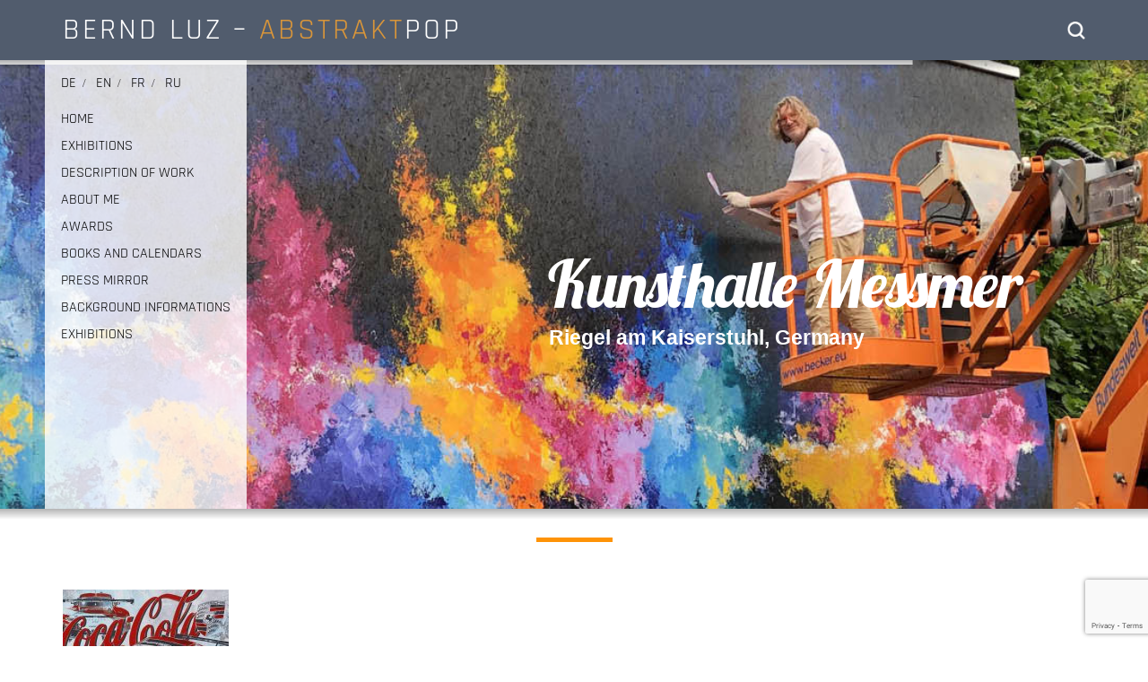

--- FILE ---
content_type: text/html; charset=UTF-8
request_url: https://berndluz.de/en/cokeporsche-750px-2/
body_size: 15020
content:
<!DOCTYPE html><html><head><link rel="shortcut icon" href="/favicon.ico" type="image/vnd.microsoft.icon" /><link rel="icon" href="/favicon.gif" type="image/gif" /> <script>(function(i,s,o,g,r,a,m){i['GoogleAnalyticsObject']=r;i[r]=i[r]||function(){
  (i[r].q=i[r].q||[]).push(arguments)},i[r].l=1*new Date();a=s.createElement(o),
  m=s.getElementsByTagName(o)[0];a.async=1;a.src=g;m.parentNode.insertBefore(a,m)
  })(window,document,'script','https://www.google-analytics.com/analytics.js','ga');

  ga('create', 'UA-77587201-1', 'auto');
ga('set', 'anonymizeIp', true);
  ga('send', 'pageview');</script> <meta charset="utf-8"><title>Web-BerndL</title><meta name="viewport" content="width=device-width, initial-scale=1.0"><link rel="stylesheet" href="https://cdn.jsdelivr.net/npm/bootstrap@3.3.7/dist/css/bootstrap.min.css" integrity="sha384-BVYiiSIFeK1dGmJRAkycuHAHRg32OmUcww7on3RYdg4Va+PmSTsz/K68vbdEjh4u" crossorigin="anonymous"><link rel="stylesheet" href="https://berndluz.de/wp-content/cache/autoptimize/css/autoptimize_single_9c415102e7c1a98584ed83ec8dac8859.css" /> <script defer src="https://berndluz.de/wp-content/themes/Web-BerndL/js/jquery-1.10.2.min.js"></script> <link href="https://berndluz.de/wp-content/cache/autoptimize/css/autoptimize_single_f24446c0556398a235801e47037c7e58.css" rel="stylesheet" type="text/css"> <!--[if lt IE 9]> <script src="js/html5shiv.js"></script> <script src="js/respond.min.js"></script> <![endif]--><style>.mtree-demo .mtree {
      background: #EEE;
      margin: 20px auto;
      max-width: 320px;
      border-radius: 3px;
    }
    
    .mtree-skin-selector {
      text-align: center;
      background: #EEE;
      padding: 10px 0 15px;
    }
    
    .mtree-skin-selector li {
      display: inline-block;
      float: none;
    }
    
    .mtree-skin-selector button {
      padding: 5px 10px;
      margin-bottom: 1px;
      background: #BBB;
    }
    
    .mtree-skin-selector button:hover { background: #999; }
    
    .mtree-skin-selector button.active {
      background: #999;
      font-weight: bold;
    }
    
    .mtree-skin-selector button.csl.active { background: #FFC000; }
    
    span.menu-item.switcher_cd a {
    padding-left: 6px;
    margin-left: 4px;
    padding-right: 6px;
    color: #000000;
    text-transform: uppercase;
    font-size: 16px;
    }
    #switcherMenu li
    {
        display: none;
    }
    #mainMenu span.switcher_cd
    {
        display: none!important;
    }
    #mobMenu span.switcher_cd
    {
        display: none!important;
    }
    .langu_switcher {
    padding-top: 15px;
    }
    #footer-menu span.switcher_cd
    {
        display: none;
    }
    #menu-footer-menu-1 span
    {
        display: none;
    }
    .navbar-toggle{
    	margin-top: 3px !important;
    }
    .navbar-toggle .icon-bar:nth-of-type(2) {
        top: 1px;
    }
    .navbar-toggle .icon-bar:nth-of-type(3) {
        top: 2px;
    }
    .navbar-toggle .icon-bar {
        position: relative;
        transition: all 500ms ease-in-out;
    }
    .navbar-toggle.active .icon-bar:nth-of-type(1) {
        top: 6px;
        transform: rotate(45deg);
    }
    .navbar-toggle.active .icon-bar:nth-of-type(2) {
        background-color: transparent;
    }
    .navbar-toggle.active .icon-bar:nth-of-type(3) {
        top: -6px;
        transform: rotate(-45deg);
    }</style> <script defer src="[data-uri]"></script> <script defer src="[data-uri]"></script> <meta name='robots' content='index, follow, max-image-preview:large, max-snippet:-1, max-video-preview:-1' /><link rel="alternate" hreflang="de-de" href="https://berndluz.de/?attachment_id=24033" /><link rel="alternate" hreflang="en-us" href="https://berndluz.de/en/cokeporsche-750px-2/" /><link rel="alternate" hreflang="fr-fr" href="https://berndluz.de/fr/?attachment_id=24035" /><link rel="alternate" hreflang="ru-ru" href="https://berndluz.de/ru/autodromo-nazionale-monza-serie-3/cokeporsche-750px-2/" /><link rel="alternate" hreflang="x-default" href="https://berndluz.de/?attachment_id=24033" /><link rel="canonical" href="https://berndluz.de/en/cokeporsche-750px-2/" /><meta property="og:locale" content="en_US" /><meta property="og:type" content="article" /><meta property="og:title" content="CokePorsche-750px - Bernd Luz" /><meta property="og:description" content="Coke Porsche" /><meta property="og:url" content="https://berndluz.de/en/cokeporsche-750px-2/" /><meta property="og:site_name" content="Bernd Luz" /><meta property="article:modified_time" content="2024-09-11T08:56:56+00:00" /><meta property="og:image" content="https://berndluz.de/en/cokeporsche-750px-2/" /><meta property="og:image:width" content="750" /><meta property="og:image:height" content="750" /><meta property="og:image:type" content="image/jpeg" /><meta name="twitter:card" content="summary_large_image" /> <script type="application/ld+json" class="yoast-schema-graph">{"@context":"https://schema.org","@graph":[{"@type":"WebPage","@id":"https://berndluz.de/en/cokeporsche-750px-2/","url":"https://berndluz.de/en/cokeporsche-750px-2/","name":"CokePorsche-750px - Bernd Luz","isPartOf":{"@id":"https://berndluz.de/en/#website"},"primaryImageOfPage":{"@id":"https://berndluz.de/en/cokeporsche-750px-2/#primaryimage"},"image":{"@id":"https://berndluz.de/en/cokeporsche-750px-2/#primaryimage"},"thumbnailUrl":"https://berndluz.de/wp-content/uploads/2023/05/CokePorsche-750px.jpg","datePublished":"2023-05-11T06:48:17+00:00","dateModified":"2024-09-11T08:56:56+00:00","breadcrumb":{"@id":"https://berndluz.de/en/cokeporsche-750px-2/#breadcrumb"},"inLanguage":"en-US","potentialAction":[{"@type":"ReadAction","target":["https://berndluz.de/en/cokeporsche-750px-2/"]}]},{"@type":"ImageObject","inLanguage":"en-US","@id":"https://berndluz.de/en/cokeporsche-750px-2/#primaryimage","url":"https://berndluz.de/wp-content/uploads/2023/05/CokePorsche-750px.jpg","contentUrl":"https://berndluz.de/wp-content/uploads/2023/05/CokePorsche-750px.jpg","width":750,"height":750,"caption":"Coke Porsche"},{"@type":"BreadcrumbList","@id":"https://berndluz.de/en/cokeporsche-750px-2/#breadcrumb","itemListElement":[{"@type":"ListItem","position":1,"name":"Startseite","item":"https://berndluz.de/en/"},{"@type":"ListItem","position":2,"name":"CokePorsche-750px"}]},{"@type":"WebSite","@id":"https://berndluz.de/en/#website","url":"https://berndluz.de/en/","name":"Bernd Luz","description":"Bernd Luz","potentialAction":[{"@type":"SearchAction","target":{"@type":"EntryPoint","urlTemplate":"https://berndluz.de/en/?s={search_term_string}"},"query-input":"required name=search_term_string"}],"inLanguage":"en-US"}]}</script> <link rel='stylesheet' id='wp-block-library-css' href='https://berndluz.de/wp-includes/css/dist/block-library/style.min.css?ver=6.5.7' type='text/css' media='all' /><style id='classic-theme-styles-inline-css' type='text/css'>/*! This file is auto-generated */
.wp-block-button__link{color:#fff;background-color:#32373c;border-radius:9999px;box-shadow:none;text-decoration:none;padding:calc(.667em + 2px) calc(1.333em + 2px);font-size:1.125em}.wp-block-file__button{background:#32373c;color:#fff;text-decoration:none}</style><style id='global-styles-inline-css' type='text/css'>body{--wp--preset--color--black: #000000;--wp--preset--color--cyan-bluish-gray: #abb8c3;--wp--preset--color--white: #ffffff;--wp--preset--color--pale-pink: #f78da7;--wp--preset--color--vivid-red: #cf2e2e;--wp--preset--color--luminous-vivid-orange: #ff6900;--wp--preset--color--luminous-vivid-amber: #fcb900;--wp--preset--color--light-green-cyan: #7bdcb5;--wp--preset--color--vivid-green-cyan: #00d084;--wp--preset--color--pale-cyan-blue: #8ed1fc;--wp--preset--color--vivid-cyan-blue: #0693e3;--wp--preset--color--vivid-purple: #9b51e0;--wp--preset--gradient--vivid-cyan-blue-to-vivid-purple: linear-gradient(135deg,rgba(6,147,227,1) 0%,rgb(155,81,224) 100%);--wp--preset--gradient--light-green-cyan-to-vivid-green-cyan: linear-gradient(135deg,rgb(122,220,180) 0%,rgb(0,208,130) 100%);--wp--preset--gradient--luminous-vivid-amber-to-luminous-vivid-orange: linear-gradient(135deg,rgba(252,185,0,1) 0%,rgba(255,105,0,1) 100%);--wp--preset--gradient--luminous-vivid-orange-to-vivid-red: linear-gradient(135deg,rgba(255,105,0,1) 0%,rgb(207,46,46) 100%);--wp--preset--gradient--very-light-gray-to-cyan-bluish-gray: linear-gradient(135deg,rgb(238,238,238) 0%,rgb(169,184,195) 100%);--wp--preset--gradient--cool-to-warm-spectrum: linear-gradient(135deg,rgb(74,234,220) 0%,rgb(151,120,209) 20%,rgb(207,42,186) 40%,rgb(238,44,130) 60%,rgb(251,105,98) 80%,rgb(254,248,76) 100%);--wp--preset--gradient--blush-light-purple: linear-gradient(135deg,rgb(255,206,236) 0%,rgb(152,150,240) 100%);--wp--preset--gradient--blush-bordeaux: linear-gradient(135deg,rgb(254,205,165) 0%,rgb(254,45,45) 50%,rgb(107,0,62) 100%);--wp--preset--gradient--luminous-dusk: linear-gradient(135deg,rgb(255,203,112) 0%,rgb(199,81,192) 50%,rgb(65,88,208) 100%);--wp--preset--gradient--pale-ocean: linear-gradient(135deg,rgb(255,245,203) 0%,rgb(182,227,212) 50%,rgb(51,167,181) 100%);--wp--preset--gradient--electric-grass: linear-gradient(135deg,rgb(202,248,128) 0%,rgb(113,206,126) 100%);--wp--preset--gradient--midnight: linear-gradient(135deg,rgb(2,3,129) 0%,rgb(40,116,252) 100%);--wp--preset--font-size--small: 13px;--wp--preset--font-size--medium: 20px;--wp--preset--font-size--large: 36px;--wp--preset--font-size--x-large: 42px;--wp--preset--spacing--20: 0.44rem;--wp--preset--spacing--30: 0.67rem;--wp--preset--spacing--40: 1rem;--wp--preset--spacing--50: 1.5rem;--wp--preset--spacing--60: 2.25rem;--wp--preset--spacing--70: 3.38rem;--wp--preset--spacing--80: 5.06rem;--wp--preset--shadow--natural: 6px 6px 9px rgba(0, 0, 0, 0.2);--wp--preset--shadow--deep: 12px 12px 50px rgba(0, 0, 0, 0.4);--wp--preset--shadow--sharp: 6px 6px 0px rgba(0, 0, 0, 0.2);--wp--preset--shadow--outlined: 6px 6px 0px -3px rgba(255, 255, 255, 1), 6px 6px rgba(0, 0, 0, 1);--wp--preset--shadow--crisp: 6px 6px 0px rgba(0, 0, 0, 1);}:where(.is-layout-flex){gap: 0.5em;}:where(.is-layout-grid){gap: 0.5em;}body .is-layout-flex{display: flex;}body .is-layout-flex{flex-wrap: wrap;align-items: center;}body .is-layout-flex > *{margin: 0;}body .is-layout-grid{display: grid;}body .is-layout-grid > *{margin: 0;}:where(.wp-block-columns.is-layout-flex){gap: 2em;}:where(.wp-block-columns.is-layout-grid){gap: 2em;}:where(.wp-block-post-template.is-layout-flex){gap: 1.25em;}:where(.wp-block-post-template.is-layout-grid){gap: 1.25em;}.has-black-color{color: var(--wp--preset--color--black) !important;}.has-cyan-bluish-gray-color{color: var(--wp--preset--color--cyan-bluish-gray) !important;}.has-white-color{color: var(--wp--preset--color--white) !important;}.has-pale-pink-color{color: var(--wp--preset--color--pale-pink) !important;}.has-vivid-red-color{color: var(--wp--preset--color--vivid-red) !important;}.has-luminous-vivid-orange-color{color: var(--wp--preset--color--luminous-vivid-orange) !important;}.has-luminous-vivid-amber-color{color: var(--wp--preset--color--luminous-vivid-amber) !important;}.has-light-green-cyan-color{color: var(--wp--preset--color--light-green-cyan) !important;}.has-vivid-green-cyan-color{color: var(--wp--preset--color--vivid-green-cyan) !important;}.has-pale-cyan-blue-color{color: var(--wp--preset--color--pale-cyan-blue) !important;}.has-vivid-cyan-blue-color{color: var(--wp--preset--color--vivid-cyan-blue) !important;}.has-vivid-purple-color{color: var(--wp--preset--color--vivid-purple) !important;}.has-black-background-color{background-color: var(--wp--preset--color--black) !important;}.has-cyan-bluish-gray-background-color{background-color: var(--wp--preset--color--cyan-bluish-gray) !important;}.has-white-background-color{background-color: var(--wp--preset--color--white) !important;}.has-pale-pink-background-color{background-color: var(--wp--preset--color--pale-pink) !important;}.has-vivid-red-background-color{background-color: var(--wp--preset--color--vivid-red) !important;}.has-luminous-vivid-orange-background-color{background-color: var(--wp--preset--color--luminous-vivid-orange) !important;}.has-luminous-vivid-amber-background-color{background-color: var(--wp--preset--color--luminous-vivid-amber) !important;}.has-light-green-cyan-background-color{background-color: var(--wp--preset--color--light-green-cyan) !important;}.has-vivid-green-cyan-background-color{background-color: var(--wp--preset--color--vivid-green-cyan) !important;}.has-pale-cyan-blue-background-color{background-color: var(--wp--preset--color--pale-cyan-blue) !important;}.has-vivid-cyan-blue-background-color{background-color: var(--wp--preset--color--vivid-cyan-blue) !important;}.has-vivid-purple-background-color{background-color: var(--wp--preset--color--vivid-purple) !important;}.has-black-border-color{border-color: var(--wp--preset--color--black) !important;}.has-cyan-bluish-gray-border-color{border-color: var(--wp--preset--color--cyan-bluish-gray) !important;}.has-white-border-color{border-color: var(--wp--preset--color--white) !important;}.has-pale-pink-border-color{border-color: var(--wp--preset--color--pale-pink) !important;}.has-vivid-red-border-color{border-color: var(--wp--preset--color--vivid-red) !important;}.has-luminous-vivid-orange-border-color{border-color: var(--wp--preset--color--luminous-vivid-orange) !important;}.has-luminous-vivid-amber-border-color{border-color: var(--wp--preset--color--luminous-vivid-amber) !important;}.has-light-green-cyan-border-color{border-color: var(--wp--preset--color--light-green-cyan) !important;}.has-vivid-green-cyan-border-color{border-color: var(--wp--preset--color--vivid-green-cyan) !important;}.has-pale-cyan-blue-border-color{border-color: var(--wp--preset--color--pale-cyan-blue) !important;}.has-vivid-cyan-blue-border-color{border-color: var(--wp--preset--color--vivid-cyan-blue) !important;}.has-vivid-purple-border-color{border-color: var(--wp--preset--color--vivid-purple) !important;}.has-vivid-cyan-blue-to-vivid-purple-gradient-background{background: var(--wp--preset--gradient--vivid-cyan-blue-to-vivid-purple) !important;}.has-light-green-cyan-to-vivid-green-cyan-gradient-background{background: var(--wp--preset--gradient--light-green-cyan-to-vivid-green-cyan) !important;}.has-luminous-vivid-amber-to-luminous-vivid-orange-gradient-background{background: var(--wp--preset--gradient--luminous-vivid-amber-to-luminous-vivid-orange) !important;}.has-luminous-vivid-orange-to-vivid-red-gradient-background{background: var(--wp--preset--gradient--luminous-vivid-orange-to-vivid-red) !important;}.has-very-light-gray-to-cyan-bluish-gray-gradient-background{background: var(--wp--preset--gradient--very-light-gray-to-cyan-bluish-gray) !important;}.has-cool-to-warm-spectrum-gradient-background{background: var(--wp--preset--gradient--cool-to-warm-spectrum) !important;}.has-blush-light-purple-gradient-background{background: var(--wp--preset--gradient--blush-light-purple) !important;}.has-blush-bordeaux-gradient-background{background: var(--wp--preset--gradient--blush-bordeaux) !important;}.has-luminous-dusk-gradient-background{background: var(--wp--preset--gradient--luminous-dusk) !important;}.has-pale-ocean-gradient-background{background: var(--wp--preset--gradient--pale-ocean) !important;}.has-electric-grass-gradient-background{background: var(--wp--preset--gradient--electric-grass) !important;}.has-midnight-gradient-background{background: var(--wp--preset--gradient--midnight) !important;}.has-small-font-size{font-size: var(--wp--preset--font-size--small) !important;}.has-medium-font-size{font-size: var(--wp--preset--font-size--medium) !important;}.has-large-font-size{font-size: var(--wp--preset--font-size--large) !important;}.has-x-large-font-size{font-size: var(--wp--preset--font-size--x-large) !important;}
.wp-block-navigation a:where(:not(.wp-element-button)){color: inherit;}
:where(.wp-block-post-template.is-layout-flex){gap: 1.25em;}:where(.wp-block-post-template.is-layout-grid){gap: 1.25em;}
:where(.wp-block-columns.is-layout-flex){gap: 2em;}:where(.wp-block-columns.is-layout-grid){gap: 2em;}
.wp-block-pullquote{font-size: 1.5em;line-height: 1.6;}</style><link rel='stylesheet' id='wpml-blocks-css' href='https://berndluz.de/wp-content/cache/autoptimize/css/autoptimize_single_4940e4ae72b6124a6eab7e97fc8df1f4.css?ver=4.6.10' type='text/css' media='all' /><link rel='stylesheet' id='contact-form-7-css' href='https://berndluz.de/wp-content/cache/autoptimize/css/autoptimize_single_3fd2afa98866679439097f4ab102fe0a.css?ver=5.9.5' type='text/css' media='all' /><link rel='stylesheet' id='wpml-legacy-horizontal-list-0-css' href='https://berndluz.de/wp-content/plugins/sitepress-multilingual-cms/templates/language-switchers/legacy-list-horizontal/style.min.css?ver=1' type='text/css' media='all' /><style id='wpml-legacy-horizontal-list-0-inline-css' type='text/css'>.wpml-ls-statics-shortcode_actions{background-color:#eeeeee;}.wpml-ls-statics-shortcode_actions, .wpml-ls-statics-shortcode_actions .wpml-ls-sub-menu, .wpml-ls-statics-shortcode_actions a {border-color:#cdcdcd;}.wpml-ls-statics-shortcode_actions a, .wpml-ls-statics-shortcode_actions .wpml-ls-sub-menu a, .wpml-ls-statics-shortcode_actions .wpml-ls-sub-menu a:link, .wpml-ls-statics-shortcode_actions li:not(.wpml-ls-current-language) .wpml-ls-link, .wpml-ls-statics-shortcode_actions li:not(.wpml-ls-current-language) .wpml-ls-link:link {color:#444444;background-color:#ffffff;}.wpml-ls-statics-shortcode_actions a, .wpml-ls-statics-shortcode_actions .wpml-ls-sub-menu a:hover,.wpml-ls-statics-shortcode_actions .wpml-ls-sub-menu a:focus, .wpml-ls-statics-shortcode_actions .wpml-ls-sub-menu a:link:hover, .wpml-ls-statics-shortcode_actions .wpml-ls-sub-menu a:link:focus {color:#000000;background-color:#eeeeee;}.wpml-ls-statics-shortcode_actions .wpml-ls-current-language > a {color:#444444;background-color:#ffffff;}.wpml-ls-statics-shortcode_actions .wpml-ls-current-language:hover>a, .wpml-ls-statics-shortcode_actions .wpml-ls-current-language>a:focus {color:#000000;background-color:#eeeeee;}</style><link rel='stylesheet' id='cms-navigation-style-base-css' href='https://berndluz.de/wp-content/cache/autoptimize/css/autoptimize_single_7e1007fa3b22a2dd6d76e09093990e56.css?ver=1.5.5' type='text/css' media='screen' /><link rel='stylesheet' id='cms-navigation-style-css' href='https://berndluz.de/wp-content/cache/autoptimize/css/autoptimize_single_bead30b2dc0d930e1790c7346a37e1d6.css?ver=1.5.5' type='text/css' media='screen' /><link rel='stylesheet' id='js_composer_custom_css-css' href='https://berndluz.de/wp-content/cache/autoptimize/css/autoptimize_single_0088c8f400a434c14310f7159988a10f.css?ver=7.6' type='text/css' media='all' /> <script type="text/javascript" src="https://berndluz.de/wp-includes/js/jquery/jquery.min.js?ver=3.7.1" id="jquery-core-js"></script> <script defer type="text/javascript" src="https://berndluz.de/wp-includes/js/jquery/jquery-migrate.min.js?ver=3.4.1" id="jquery-migrate-js"></script> <script defer src="data:text/javascript;base64,"></script><link rel="https://api.w.org/" href="https://berndluz.de/en/wp-json/" /><link rel="alternate" type="application/json" href="https://berndluz.de/en/wp-json/wp/v2/media/24034" /><link rel="EditURI" type="application/rsd+xml" title="RSD" href="https://berndluz.de/xmlrpc.php?rsd" /><meta name="generator" content="WordPress 6.5.7" /><link rel='shortlink' href='https://berndluz.de/en/?p=24034' /><link rel="alternate" type="application/json+oembed" href="https://berndluz.de/en/wp-json/oembed/1.0/embed?url=https%3A%2F%2Fberndluz.de%2Fen%2Fcokeporsche-750px-2%2F" /><link rel="alternate" type="text/xml+oembed" href="https://berndluz.de/en/wp-json/oembed/1.0/embed?url=https%3A%2F%2Fberndluz.de%2Fen%2Fcokeporsche-750px-2%2F&#038;format=xml" /><meta name="generator" content="WPML ver:4.6.10 stt:1,4,3,47;" /><meta name="generator" content="Powered by WPBakery Page Builder - drag and drop page builder for WordPress."/><meta name="generator" content="Powered by Slider Revolution 6.7.9 - responsive, Mobile-Friendly Slider Plugin for WordPress with comfortable drag and drop interface." /> <script>function setREVStartSize(e){
			//window.requestAnimationFrame(function() {
				window.RSIW = window.RSIW===undefined ? window.innerWidth : window.RSIW;
				window.RSIH = window.RSIH===undefined ? window.innerHeight : window.RSIH;
				try {
					var pw = document.getElementById(e.c).parentNode.offsetWidth,
						newh;
					pw = pw===0 || isNaN(pw) || (e.l=="fullwidth" || e.layout=="fullwidth") ? window.RSIW : pw;
					e.tabw = e.tabw===undefined ? 0 : parseInt(e.tabw);
					e.thumbw = e.thumbw===undefined ? 0 : parseInt(e.thumbw);
					e.tabh = e.tabh===undefined ? 0 : parseInt(e.tabh);
					e.thumbh = e.thumbh===undefined ? 0 : parseInt(e.thumbh);
					e.tabhide = e.tabhide===undefined ? 0 : parseInt(e.tabhide);
					e.thumbhide = e.thumbhide===undefined ? 0 : parseInt(e.thumbhide);
					e.mh = e.mh===undefined || e.mh=="" || e.mh==="auto" ? 0 : parseInt(e.mh,0);
					if(e.layout==="fullscreen" || e.l==="fullscreen")
						newh = Math.max(e.mh,window.RSIH);
					else{
						e.gw = Array.isArray(e.gw) ? e.gw : [e.gw];
						for (var i in e.rl) if (e.gw[i]===undefined || e.gw[i]===0) e.gw[i] = e.gw[i-1];
						e.gh = e.el===undefined || e.el==="" || (Array.isArray(e.el) && e.el.length==0)? e.gh : e.el;
						e.gh = Array.isArray(e.gh) ? e.gh : [e.gh];
						for (var i in e.rl) if (e.gh[i]===undefined || e.gh[i]===0) e.gh[i] = e.gh[i-1];
											
						var nl = new Array(e.rl.length),
							ix = 0,
							sl;
						e.tabw = e.tabhide>=pw ? 0 : e.tabw;
						e.thumbw = e.thumbhide>=pw ? 0 : e.thumbw;
						e.tabh = e.tabhide>=pw ? 0 : e.tabh;
						e.thumbh = e.thumbhide>=pw ? 0 : e.thumbh;
						for (var i in e.rl) nl[i] = e.rl[i]<window.RSIW ? 0 : e.rl[i];
						sl = nl[0];
						for (var i in nl) if (sl>nl[i] && nl[i]>0) { sl = nl[i]; ix=i;}
						var m = pw>(e.gw[ix]+e.tabw+e.thumbw) ? 1 : (pw-(e.tabw+e.thumbw)) / (e.gw[ix]);
						newh =  (e.gh[ix] * m) + (e.tabh + e.thumbh);
					}
					var el = document.getElementById(e.c);
					if (el!==null && el) el.style.height = newh+"px";
					el = document.getElementById(e.c+"_wrapper");
					if (el!==null && el) {
						el.style.height = newh+"px";
						el.style.display = "block";
					}
				} catch(e){
					console.log("Failure at Presize of Slider:" + e)
				}
			//});
		  };</script> <noscript><style>.wpb_animate_when_almost_visible { opacity: 1; }</style></noscript></head><body id="dd_body_class_24034"><div class="full_search"><div class="cross_icon" id="search_close"><i class="glyphicon glyphicon-remove"></i></div><div class="full_table"><div class="full_table_cell"><form role="search" class="searchform" method="get" action="https://berndluz.de/en/" > <input type="text" name="s" id="s" placeholder="Search..." autofocus="autofocus" tabindex="1" style=" border: none; " /> <input type="submit" value="" /></form></div></div></div><div class="header"><div class="container"><p class="logo"><a href="https://berndluz.de/en/">BERND LUZ – <span>ABSTRAKT</span>POP</a></p><div class="search"> <input type="image" src="https://berndluz.de/wp-content/themes/Web-BerndL/images/seacrh_btn.png" id="search_head" alt="Submit" width="20" height="20" style="margin-left: 10px;margin-top: 6px;outline: none;" ></div><div class="clear"></div></div></div><div class="slider"><div class="shadow"></div><div class="menu_sec"><div class="menu_table"><div class="navbar"> <button type="button" class="navbar-toggle" data-toggle="collapse" data-target="#collapseExample"> <span class="icon-bar"></span> <span class="icon-bar"></span> <span class="icon-bar"></span> </button><div class="navbar-collapse collapse" id="collapseExample"><div class="langu_switcher"><div><div class="menu-hauptmenue-de-englisch-container"><ul class="nav menu nav navbar-nav" id="switcherMenu"><li id="menu-item-679" class="menu-item menu-item-type-custom menu-item-object-custom menu-item-679"><a href="http://berndluz.de/en">HOME</a></li><li id="menu-item-22732" class="menu-item menu-item-type-post_type menu-item-object-page menu-item-22732"><a href="https://berndluz.de/en/ausstellungsubersicht-2/">EXHIBITIONS</a></li><li id="menu-item-7138" class="menu-item menu-item-type-post_type menu-item-object-page menu-item-7138"><a href="https://berndluz.de/en/description-of-work/">DESCRIPTION OF WORK</a></li><li id="menu-item-7139" class="menu-item menu-item-type-post_type menu-item-object-page menu-item-7139"><a href="https://berndluz.de/en/zur-person/">ABOUT ME</a></li><li id="menu-item-7140" class="menu-item menu-item-type-post_type menu-item-object-page menu-item-7140"><a href="https://berndluz.de/en/awards/">AWARDS</a></li><li id="menu-item-7141" class="menu-item menu-item-type-post_type menu-item-object-page menu-item-7141"><a href="https://berndluz.de/en/books-and-calendars/">BOOKS AND CALENDARS</a></li><li id="menu-item-7143" class="menu-item menu-item-type-post_type menu-item-object-page menu-item-7143"><a href="https://berndluz.de/en/press-mirror/">PRESS MIRROR</a></li><li id="menu-item-7144" class="menu-item menu-item-type-post_type menu-item-object-page menu-item-7144"><a href="https://berndluz.de/en/background/">Background informations</a></li><li id="menu-item-22847" class="menu-item menu-item-type-post_type menu-item-object-page menu-item-22847"><a href="https://berndluz.de/en/ausstellungsubersicht-2/">EXHIBITIONS</a></li> <span class="menu-item switcher_cd"><a href="https://berndluz.de/?attachment_id=24033">de</a></span><span class="menu-item switcher_cd"><a href="https://berndluz.de/en/cokeporsche-750px-2/">en</a></span><span class="menu-item switcher_cd"><a href="https://berndluz.de/fr/?attachment_id=24035">fr</a></span><span class="menu-item switcher_cd"><a href="https://berndluz.de/ru/autodromo-nazionale-monza-serie-3/cokeporsche-750px-2/">ru</a></span></ul></div></div></div><div class="menu-hauptmenue-de-englisch-container"><ul class="nav menu nav navbar-nav" id="mainMenu"><li class="menu-item menu-item-type-custom menu-item-object-custom menu-item-679"><a href="http://berndluz.de/en">HOME</a></li><li class="menu-item menu-item-type-post_type menu-item-object-page menu-item-22732"><a href="https://berndluz.de/en/ausstellungsubersicht-2/">EXHIBITIONS</a></li><li class="menu-item menu-item-type-post_type menu-item-object-page menu-item-7138"><a href="https://berndluz.de/en/description-of-work/">DESCRIPTION OF WORK</a></li><li class="menu-item menu-item-type-post_type menu-item-object-page menu-item-7139"><a href="https://berndluz.de/en/zur-person/">ABOUT ME</a></li><li class="menu-item menu-item-type-post_type menu-item-object-page menu-item-7140"><a href="https://berndluz.de/en/awards/">AWARDS</a></li><li class="menu-item menu-item-type-post_type menu-item-object-page menu-item-7141"><a href="https://berndluz.de/en/books-and-calendars/">BOOKS AND CALENDARS</a></li><li class="menu-item menu-item-type-post_type menu-item-object-page menu-item-7143"><a href="https://berndluz.de/en/press-mirror/">PRESS MIRROR</a></li><li class="menu-item menu-item-type-post_type menu-item-object-page menu-item-7144"><a href="https://berndluz.de/en/background/">Background informations</a></li><li class="menu-item menu-item-type-post_type menu-item-object-page menu-item-22847"><a href="https://berndluz.de/en/ausstellungsubersicht-2/">EXHIBITIONS</a></li> <span class="menu-item switcher_cd"><a href="https://berndluz.de/?attachment_id=24033">de</a></span><span class="menu-item switcher_cd"><a href="https://berndluz.de/en/cokeporsche-750px-2/">en</a></span><span class="menu-item switcher_cd"><a href="https://berndluz.de/fr/?attachment_id=24035">fr</a></span><span class="menu-item switcher_cd"><a href="https://berndluz.de/ru/autodromo-nazionale-monza-serie-3/cokeporsche-750px-2/">ru</a></span></ul></div></div></div></div></div><div class="slider_img"><p class="rs-p-wp-fix"></p> <rs-module-wrap id="rev_slider_4_1_wrapper" data-source="gallery" style="visibility:hidden;background:#E9E9E9;padding:0;margin:0px auto;margin-top:0;margin-bottom:0;"> <rs-module id="rev_slider_4_1" style="" data-version="6.7.9"> <rs-slides style="overflow: hidden; position: absolute;"> <rs-slide style="position: absolute;" data-key="rs-75" data-title="Slide" data-link="//www.berndluz.de/nationalmuseum-kasachstan/" data-tag="l" data-target="_blank" data-seoz="front" data-anim="adpr:false;" data-in="o:0;" data-out="a:false;"> <img src="//berndluz.de/wp-content/plugins/revslider/sr6/assets/assets/dummy.png" alt="" title="bernd-luz-kunsthalle-messmer" width="1660" height="500" class="rev-slidebg tp-rs-img rs-lazyload" data-lazyload="//berndluz.de/wp-content/uploads/2024/06/bernd-luz-kunsthalle-messmer.jpeg" data-bg="p:center top;" data-panzoom="d:4000;ss:100;se:120;" data-no-retina> <rs-layer
 id="slider-4-slide-75-layer-10" 
 class="haupttext"
 data-type="text"
 data-color="#ffffff"
 data-rsp_ch="on"
 data-xy="x:561px;y:212px;"
 data-text="s:73;l:73;"
 data-frame_0="o:1;"
 data-frame_0_chars="d:10;"
 data-frame_1="st:900;sp:1040;"
 data-frame_1_chars="d:10;"
 data-frame_999="st:3400;auto:true;"
 style="z-index:6;font-family:'Lobster';"
 >Kunsthalle Messmer </rs-layer><rs-layer
 id="slider-4-slide-75-layer-11" 
 class="infos-datum"
 data-type="text"
 data-color="#ffffff"
 data-rsp_ch="on"
 data-xy="x:562px;y:290px;"
 data-text="s:23;l:39;fw:600;"
 data-frame_0="o:1;"
 data-frame_0_chars="d:10;"
 data-frame_1="st:900;sp:1040;"
 data-frame_1_chars="d:10;"
 data-frame_999="st:3400;auto:true;"
 style="z-index:7;font-family:'Arial Black', 'Gadget', 'sans-serif';"
 >Riegel am Kaiserstuhl, 
Germany </rs-layer> </rs-slide> <rs-slide style="position: absolute;" data-key="rs-22" data-title="Slide" data-link="//www.berndluz.de/nationalmuseum-kasachstan/" data-tag="l" data-target="_blank" data-seoz="front" data-anim="adpr:false;" data-in="o:0;" data-out="a:false;"> <img src="//berndluz.de/wp-content/plugins/revslider/sr6/assets/assets/dummy.png" alt="" title="CokePorsche-750px" width="750" height="750" class="rev-slidebg tp-rs-img rs-lazyload" data-lazyload="//berndluz.de/wp-content/uploads/2018/08/Ferrari-Slider-1660x500px.jpg" data-bg="p:center top;" data-panzoom="d:4000;ss:100;se:120;" data-no-retina> <rs-layer
 id="slider-4-slide-22-layer-0" 
 class="haupttext"
 data-type="text"
 data-color="#ffffff"
 data-rsp_ch="on"
 data-xy="x:672px;y:83px;"
 data-text="s:65;l:65;"
 data-frame_0="o:1;"
 data-frame_0_chars="d:10;"
 data-frame_1="st:900;sp:1040;"
 data-frame_1_chars="d:10;"
 data-frame_999="st:3400;auto:true;"
 style="z-index:5;font-family:'Lobster';"
 >Museo Ferrari </rs-layer><rs-layer
 id="slider-4-slide-22-layer-1" 
 class="infos-datum"
 data-type="text"
 data-color="#ffffff"
 data-rsp_ch="on"
 data-xy="x:869px;y:155px;"
 data-text="s:30;l:50;fw:600;"
 data-dim="w:138;h:50;"
 data-frame_0="o:1;"
 data-frame_0_chars="d:10;"
 data-frame_1="st:900;sp:1040;"
 data-frame_1_chars="d:10;"
 data-frame_999="st:3400;auto:true;"
 style="z-index:6;font-family:'Arial Black', 'Gadget', 'sans-serif';"
 >Maranello, Italy </rs-layer> </rs-slide> <rs-slide style="position: absolute;" data-key="rs-26" data-title="Slide" data-anim="adpr:false;" data-in="o:0;" data-out="a:false;"> <img src="//berndluz.de/wp-content/plugins/revslider/sr6/assets/assets/dummy.png" alt="" title="CokePorsche-750px" width="750" height="750" class="rev-slidebg tp-rs-img rs-lazyload" data-lazyload="//berndluz.de/wp-content/uploads/2018/06/Kath-Ausstellung-Ausschn-1660.jpg" data-bg="p:right bottom;" data-panzoom="d:4000;e:power0.in;ss:100;se:110;" data-no-retina> <rs-layer
 id="slider-4-slide-26-layer-2" 
 class="haupttext"
 data-type="text"
 data-color="#ffffff"
 data-rsp_ch="on"
 data-xy="x:528px;y:212px;"
 data-text="s:60;l:60;"
 data-frame_999="st:3400;auto:true;"
 style="z-index:5;font-family:'Lobster';"
 >Katharinenpalast </rs-layer><rs-layer
 id="slider-4-slide-26-layer-3" 
 class="haupttext"
 data-type="text"
 data-color="#ffffff"
 data-rsp_ch="on"
 data-xy="x:688px;y:280px;"
 data-text="s:60;l:60;"
 data-frame_1="st:300;"
 data-frame_999="st:3400;auto:true;"
 style="z-index:6;font-family:'Lobster';"
 >St. Petersburg </rs-layer><rs-layer
 id="slider-4-slide-26-layer-4" 
 class="infos-datum"
 data-type="text"
 data-color="#ffffff"
 data-rsp_ch="on"
 data-xy="x:585px;y:353px;"
 data-text="s:24;l:40;fw:600;"
 data-frame_1="st:300;"
 data-frame_999="st:3400;auto:true;"
 style="z-index:7;font-family:'Arial Black', 'Gadget', 'sans-serif';"
 >First European Artist </rs-layer> </rs-slide> <rs-slide style="position: absolute;" data-key="rs-33" data-title="Slide" data-link="//www.berndluz.de/nationalmuseum-kasachstan/" data-tag="l" data-target="_blank" data-seoz="front" data-anim="adpr:false;" data-in="o:0;" data-out="a:false;"> <img src="//berndluz.de/wp-content/plugins/revslider/sr6/assets/assets/dummy.png" alt="" title="CokePorsche-750px" width="750" height="750" class="rev-slidebg tp-rs-img rs-lazyload" data-lazyload="//berndluz.de/wp-content/uploads/2017/03/VW-Wolf17-R8-01-Slider-1660.jpg" data-bg="p:center top;" data-panzoom="d:4000;ss:100;se:120;" data-no-retina> <rs-layer
 id="slider-4-slide-33-layer-9" 
 class="lobster"
 data-type="text"
 data-color="#ffffff"
 data-rsp_ch="on"
 data-xy="x:532px;y:97px;"
 data-text="s:38;l:60;"
 data-frame_0="o:1;"
 data-frame_0_chars="d:10;"
 data-frame_1="sp:900;"
 data-frame_1_chars="d:10;"
 data-frame_999="e:nothing;st:3400;"
 style="z-index:5;font-family:'Lobster';"
 >Legends of Le Mans </rs-layer><rs-layer
 id="slider-4-slide-33-layer-12" 
 class="haupttext"
 data-type="text"
 data-color="#ffffff"
 data-rsp_ch="on"
 data-xy="x:664px;y:154px;"
 data-text="s:59;l:59;"
 data-frame_0="o:1;"
 data-frame_0_chars="d:10;"
 data-frame_1="st:900;sp:1040;"
 data-frame_1_chars="d:10;"
 data-frame_999="st:3400;auto:true;"
 style="z-index:6;font-family:'Lobster';"
 >Museum Volkswagen </rs-layer><rs-layer
 id="slider-4-slide-33-layer-13" 
 class="infos-datum"
 data-type="text"
 data-color="#ffffff"
 data-rsp_ch="on"
 data-xy="x:909px;y:217px;"
 data-text="s:25;l:43;fw:600;"
 data-dim="w:283;"
 data-frame_0="o:1;"
 data-frame_0_chars="d:10;"
 data-frame_1="st:900;sp:1040;"
 data-frame_1_chars="d:10;"
 data-frame_999="st:3400;auto:true;"
 style="z-index:7;font-family:'Arial Black', 'Gadget', 'sans-serif';"
 >Wolfsburg, Germany </rs-layer> </rs-slide> <rs-slide style="position: absolute;" data-key="rs-24" data-title="Slide" data-anim="adpr:false;" data-in="o:0;" data-out="a:false;"> <img src="//berndluz.de/wp-content/plugins/revslider/sr6/assets/assets/dummy.png" alt="" title="ArtCars-Slider" width="2400" height="720" class="rev-slidebg tp-rs-img rs-lazyload" data-lazyload="//berndluz.de/wp-content/uploads/2024/09/ArtCars-Slider.jpg" data-bg="p:center bottom;" data-panzoom="d:4000;e:power0.in;ss:100;se:107;" data-no-retina> <rs-layer
 id="slider-4-slide-24-layer-21" 
 class="haupttext"
 data-type="text"
 data-color="#ffffff"
 data-rsp_ch="on"
 data-xy="x:623px;y:62px;"
 data-text="s:87;l:87;"
 data-dim="w:179px;h:71px;"
 data-frame_0="o:1;"
 data-frame_0_chars="d:10;"
 data-frame_1="st:500;sp:500;sR:500;"
 data-frame_1_chars="d:10;"
 data-frame_999="e:nothing;st:3400;sR:1700;"
 style="z-index:5;font-family:'Lobster';"
 >ArtCars </rs-layer><rs-layer
 id="slider-4-slide-24-layer-22" 
 class="lobster-gr"
 data-type="text"
 data-color="#ffffff"
 data-rsp_ch="on"
 data-xy="x:787px;y:144px;"
 data-text="s:30;l:47;"
 data-dim="w:231;"
 data-frame_0="o:1;"
 data-frame_0_chars="d:10;"
 data-frame_1="sp:500;sR:610;"
 data-frame_1_chars="d:10;"
 data-frame_999="e:nothing;st:3400;sR:1300;"
 style="z-index:6;font-family:'Arial Black', 'Gadget', 'sans-serif';"
 >mit TV-Begleitung </rs-layer> </rs-slide> <rs-slide style="position: absolute;" data-key="rs-28" data-title="Slide" data-link="//www.berndluz.de/nationalmuseum-kasachstan/" data-tag="l" data-target="_blank" data-seoz="front" data-anim="adpr:false;"> <img src="//berndluz.de/wp-content/plugins/revslider/sr6/assets/assets/dummy.png" alt="" title="CokePorsche-750px" width="750" height="750" class="rev-slidebg tp-rs-img rs-lazyload" data-lazyload="//berndluz.de/wp-content/uploads/2016/05/Slider-KZ-innen-600.jpg" data-bg="p:center top;" data-panzoom="d:4000;ss:100;se:120;" data-no-retina> <rs-layer
 id="slider-4-slide-28-layer-1" 
 data-type="image"
 data-rsp_ch="on"
 data-xy="x:940px;y:10px;"
 data-dim="w:224.62311557788945;h:149;"
 data-frame_1="st:500;"
 data-frame_999="e:nothing;st:w;"
 style="z-index:5;"
 ><img src="//berndluz.de/wp-content/plugins/revslider/sr6/assets/assets/dummy.png" alt="" class="tp-rs-img rs-lazyload" width="300" height="199" data-lazyload="//berndluz.de/wp-content/uploads/2016/05/Logo-KZ.png" data-no-retina> </rs-layer><rs-layer
 id="slider-4-slide-28-layer-2" 
 data-type="image"
 data-rsp_ch="on"
 data-xy="x:884px;y:161px;"
 data-dim="w:221.60804020100502;h:147;"
 data-frame_1="st:500;"
 data-frame_999="e:nothing;st:w;"
 style="z-index:6;"
 ><img src="//berndluz.de/wp-content/plugins/revslider/sr6/assets/assets/dummy.png" alt="" class="tp-rs-img rs-lazyload" width="300" height="199" data-lazyload="//berndluz.de/wp-content/uploads/2016/05/Logo-GKDE.png" data-no-retina> </rs-layer><rs-layer
 id="slider-4-slide-28-layer-3" 
 class="haupttext"
 data-type="text"
 data-color="#ffffff"
 data-rsp_ch="on"
 data-xy="x:267px;y:57px;"
 data-text="s:60;l:60;"
 data-frame_0="o:1;"
 data-frame_0_chars="d:10;"
 data-frame_1="st:0;sp:900;"
 data-frame_1_chars="d:10;"
 data-frame_999="e:nothing;st:w;"
 style="z-index:7;font-family:'Lobster';"
 >Nationalmuseum </rs-layer><rs-layer
 id="slider-4-slide-28-layer-4" 
 class="haupttext"
 data-type="text"
 data-color="#ffffff"
 data-rsp_ch="on"
 data-xy="x:392px;y:115px;"
 data-text="s:60;l:60;"
 data-frame_0="o:1;"
 data-frame_0_chars="d:10;"
 data-frame_1="st:900;sp:1040;"
 data-frame_1_chars="d:10;"
 data-frame_999="st:w;auto:true;"
 style="z-index:8;font-family:'Lobster';"
 >von Kasachstan </rs-layer> </rs-slide> <rs-slide style="position: absolute;" data-key="rs-30" data-title="Slide" data-link="//www.berndluz.de/nationalmuseum-kasachstan/" data-tag="l" data-target="_blank" data-seoz="front" data-anim="adpr:false;"> <img src="//berndluz.de/wp-content/plugins/revslider/sr6/assets/assets/dummy.png" alt="" title="CokePorsche-750px" width="750" height="750" class="rev-slidebg tp-rs-img rs-lazyload" data-lazyload="//berndluz.de/wp-content/uploads/2018/03/Slider-Clark-1.jpg" data-bg="p:center bottom;" data-panzoom="d:4000;ss:100;se:110;" data-no-retina> <rs-layer
 id="slider-4-slide-30-layer-1" 
 class="lobster-gr"
 data-type="text"
 data-color="#ffffff"
 data-rsp_ch="on"
 data-xy="x:524px;y:79px;"
 data-text="s:51;l:60;"
 data-frame_0="o:1;"
 data-frame_0_chars="d:10;"
 data-frame_1="st:0;sp:900;"
 data-frame_1_chars="d:10;"
 data-frame_999="e:nothing;st:w;"
 style="z-index:5;font-family:'Lobster';"
 >Jim Clark Revival </rs-layer><rs-layer
 id="slider-4-slide-30-layer-2" 
 class="haupttext"
 data-type="text"
 data-color="#ffffff"
 data-rsp_ch="on"
 data-xy="x:639px;y:156px;"
 data-text="s:60;l:60;"
 data-frame_0="o:1;"
 data-frame_0_chars="d:10;"
 data-frame_1="st:900;sp:1040;"
 data-frame_1_chars="d:10;"
 data-frame_999="st:w;auto:true;"
 style="z-index:6;font-family:'Lobster';"
 >Hockenheimring </rs-layer> </rs-slide> <rs-slide style="position: absolute;" data-key="rs-71" data-title="Slide" data-anim="adpr:false;" data-in="o:0;" data-out="a:false;"> <img src="//berndluz.de/wp-content/plugins/revslider/sr6/assets/assets/dummy.png" alt="" title="slider-ArtJet-Flying-Art" width="1660" height="500" class="rev-slidebg tp-rs-img rs-lazyload" data-lazyload="//berndluz.de/wp-content/uploads/2023/10/slider-ArtJet-Flying-Art.jpg" data-bg="p:center bottom;" data-panzoom="d:4000;e:power0.in;ss:100;se:107;" data-no-retina> <rs-layer
 id="slider-4-slide-71-layer-27" 
 class="lobster-gr"
 data-type="text"
 data-color="#ffffff"
 data-rsp_ch="on"
 data-xy="x:864px;y:352px;"
 data-text="s:38;l:45;"
 data-dim="w:145;"
 data-frame_0="o:1;"
 data-frame_0_chars="d:10;"
 data-frame_1="st:500;sp:800;"
 data-frame_1_chars="d:10;"
 data-frame_999="e:nothing;st:3400;"
 style="z-index:5;font-family:'Arial Black', 'Gadget', 'sans-serif';"
 >Flying Art </rs-layer><rs-layer
 id="slider-4-slide-71-layer-28" 
 class="haupttext"
 data-type="text"
 data-color="#ffffff"
 data-rsp_ch="on"
 data-xy="x:763px;y:253px;"
 data-text="s:81;l:81;"
 data-frame_0="o:1;"
 data-frame_0_chars="d:10;"
 data-frame_1="st:500;sp:800;"
 data-frame_1_chars="d:10;"
 data-frame_999="e:nothing;st:3400;"
 style="z-index:6;font-family:'Lobster';"
 >ArtJet </rs-layer> </rs-slide> <rs-slide style="position: absolute;" data-key="rs-31" data-title="Slide" data-anim="adpr:false;"> <img src="//berndluz.de/wp-content/plugins/revslider/sr6/assets/assets/dummy.png" alt="" title="CokePorsche-750px" width="750" height="750" class="rev-slidebg tp-rs-img rs-lazyload" data-lazyload="//berndluz.de/wp-content/uploads/2017/10/Slider-NSU-Museum-1660x500.jpg" data-bg="p:center top;" data-panzoom="d:4000;e:power0.in;ss:100;se:120;" data-no-retina> <rs-layer
 id="slider-4-slide-31-layer-1" 
 class="lobster-gr"
 data-type="text"
 data-color="#ffffff"
 data-rsp_ch="on"
 data-xy="x:434px;y:151px;"
 data-text="s:51;l:60;"
 data-frame_1="st:0;"
 data-frame_999="st:w;auto:true;"
 style="z-index:5;font-family:'Lobster';"
 >Deutsches Zweirad- </rs-layer><rs-layer
 id="slider-4-slide-31-layer-2" 
 class="lobster-gr"
 data-type="text"
 data-color="#ffffff"
 data-rsp_ch="on"
 data-xy="x:633px;y:219px;"
 data-text="s:51;l:60;"
 data-frame_1="st:300;"
 data-frame_999="st:w;auto:true;"
 style="z-index:6;font-family:'Lobster';"
 >und NSU-Museum </rs-layer> </rs-slide> <rs-slide style="position: absolute;" data-key="rs-34" data-title="Slide" data-link="//www.berndluz.de/nationalmuseum-kasachstan/" data-tag="l" data-target="_blank" data-seoz="front" data-anim="adpr:false;" data-in="o:0;" data-out="a:false;"> <img src="//berndluz.de/wp-content/plugins/revslider/sr6/assets/assets/dummy.png" alt="" title="CokePorsche-750px" width="750" height="750" class="rev-slidebg tp-rs-img rs-lazyload" data-lazyload="//berndluz.de/wp-content/uploads/2018/08/VfB-Slider-1660x500px.jpg" data-bg="p:center top;" data-panzoom="d:4000;ss:100;se:120;" data-no-retina> <rs-layer
 id="slider-4-slide-34-layer-26" 
 class="haupttext"
 data-type="text"
 data-color="#ffffff"
 data-rsp_ch="on"
 data-xy="x:682px;y:212px;"
 data-text="s:65;l:65;"
 data-frame_0="o:1;"
 data-frame_0_chars="d:10;"
 data-frame_1="st:900;sp:1040;"
 data-frame_1_chars="d:10;"
 data-frame_999="st:3400;auto:true;"
 style="z-index:5;font-family:'Lobster';"
 >VfB Stuttgart </rs-layer><rs-layer
 id="slider-4-slide-34-layer-29" 
 class="infos-datum"
 data-type="text"
 data-color="#ffffff"
 data-rsp_ch="on"
 data-xy="x:844px;y:293px;"
 data-text="s:27;l:46;fw:600;"
 data-dim="w:127;h:46;"
 data-frame_0="o:1;"
 data-frame_0_chars="d:10;"
 data-frame_1="st:900;sp:1040;"
 data-frame_1_chars="d:10;"
 data-frame_999="st:3400;auto:true;"
 style="z-index:6;font-family:'Arial Black', 'Gadget', 'sans-serif';"
 >PopArt-Serie 125 Jahre </rs-layer> </rs-slide> <rs-slide style="position: absolute;" data-key="rs-25" data-title="Slide" data-anim="adpr:false;"> <img src="//berndluz.de/wp-content/plugins/revslider/sr6/assets/assets/dummy.png" alt="" title="CokePorsche-750px" width="750" height="750" class="rev-slidebg tp-rs-img rs-lazyload" data-lazyload="//berndluz.de/wp-content/uploads/2016/05/Slider-Atelier-1.jpg" data-bg="p:left center;" data-panzoom="d:4000;ss:100;se:110;" data-no-retina> <rs-layer
 id="slider-4-slide-25-layer-1" 
 class="lobster-gr"
 data-type="text"
 data-color="#ffffff"
 data-rsp_ch="on"
 data-xy="x:754px;y:357px;"
 data-text="s:51;l:60;"
 data-frame_1="st:500;"
 data-frame_999="st:w;auto:true;"
 style="z-index:5;font-family:'Lobster';"
 >Meet the Artist </rs-layer> </rs-slide> </rs-slides> </rs-module> <script>setREVStartSize({c: 'rev_slider_4_1',rl:[1240,1024,778,480],el:[500],gw:[1180],gh:[500],type:'standard',justify:'',layout:'fullwidth',mh:"500"});if (window.RS_MODULES!==undefined && window.RS_MODULES.modules!==undefined && window.RS_MODULES.modules["revslider41"]!==undefined) {window.RS_MODULES.modules["revslider41"].once = false;window.revapi4 = undefined;if (window.RS_MODULES.checkMinimal!==undefined) window.RS_MODULES.checkMinimal()}</script> </rs-module-wrap></div></div><div class="mid_section font_page"><div class="shadow"></div><div class="container"><h1 class="section_title toptile_gap1"></h1><div class="row"><div class="col-sm-12 col-md-12"><div class="row"><div class="col-sm-12"><div class="subcat_txt"><p class="attachment"><a href='https://berndluz.de/wp-content/uploads/2023/05/CokePorsche-750px.jpg'><img decoding="async" width="185" height="185" src="https://berndluz.de/wp-content/uploads/2023/05/CokePorsche-750px-185x185.jpg" class="attachment-medium size-medium" alt="Coke Porsche" srcset="https://berndluz.de/wp-content/uploads/2023/05/CokePorsche-750px-185x185.jpg 185w, https://berndluz.de/wp-content/uploads/2023/05/CokePorsche-750px-150x150.jpg 150w, https://berndluz.de/wp-content/uploads/2023/05/CokePorsche-750px.jpg 750w" sizes="(max-width: 185px) 100vw, 185px" /></a></p></div></div></div></div></div><div class="go_back more_link"><a href="javascript:history.go(-1)">&lt; Back</a></div></div><div class="padding2"></div></div><div class="sec_pos container"><div class="div_sec home_div" id="newsletter1"><div class='mailmunch-forms-widget-280707'></div></div></div><div class="footer"><div class="shadow"></div><div class="container"><div class="row"><div class="col-sm-3 footer_link" id="footer-menu"><div class="menu-menue-im-footer-englisch-container"><ul id="menu-menue-im-footer-englisch" class="menu"><li id="menu-item-7107" class="menu-item menu-item-type-post_type menu-item-object-page menu-item-7107"><a href="https://berndluz.de/en/imprint/">Imprint</a></li><li id="menu-item-7108" class="menu-item menu-item-type-post_type menu-item-object-page menu-item-7108"><a href="https://berndluz.de/en/privacy-policy/">Privacy Policy</a></li><li id="menu-item-7109" class="menu-item menu-item-type-post_type menu-item-object-page menu-item-7109"><a href="https://berndluz.de/en/contact/">Contact</a></li> <span class="menu-item switcher_cd"><a href="https://berndluz.de/?attachment_id=24033">de</a></span><span class="menu-item switcher_cd"><a href="https://berndluz.de/en/cokeporsche-750px-2/">en</a></span><span class="menu-item switcher_cd"><a href="https://berndluz.de/fr/?attachment_id=24035">fr</a></span><span class="menu-item switcher_cd"><a href="https://berndluz.de/ru/autodromo-nazionale-monza-serie-3/cokeporsche-750px-2/">ru</a></span></ul></div></div><div class="col-sm-3 fot_text"><li id="text-2" class="widget widget_text"><div class="textwidget"> Uhlandstr. 4<br> D-78579 Neuhausen ob Eck<br> <a href="mailto:luz@revoluzion.de">luz@revoluzion.de</a><br> <a href="callto:+49 7467 1467">+49 7467 1467</a></div></li></div><div class="col-sm-3 fot_text"><div class="widget widget_text"><div class="textwidget"></div></div></div></div><div class="fot_copy"><li id="text-4" class="widget widget_text"><div class="textwidget"><p>© BERND LUZ // BERND LUTZ 2022</p></div></li></div></div><div class="fot_bottom" id="footer-menu"><div class="container"><p>Links</p><div class="menu-footer-menue-2-englisch-container"><ul id="menu-footer-menue-2-englisch" class="menu"><li id="menu-item-636" class="menu-item menu-item-type-custom menu-item-object-custom menu-item-636"><a href="http://www.revoluzion.de">revoLUZion Advertising agency</a></li><li id="menu-item-637" class="menu-item menu-item-type-custom menu-item-object-custom menu-item-637"><a href="http://http://www.berndluz-photography.de">Bernd Luz Photography</a></li><li id="menu-item-639" class="menu-item menu-item-type-custom menu-item-object-custom menu-item-639"><a href="http://http://www.verlag-stadler.de/artikel/1793">Stadler Publishing house</a></li><li id="menu-item-20633" class="menu-item menu-item-type-custom menu-item-object-custom menu-item-20633"><a href="https://www.youtube.com/channel/UCNZjz5dpe3Z-5EjKrRciTaA?view_as=subscriber">YouTube Channel</a></li> <span class="menu-item switcher_cd"><a href="https://berndluz.de/?attachment_id=24033">de</a></span><span class="menu-item switcher_cd"><a href="https://berndluz.de/en/cokeporsche-750px-2/">en</a></span><span class="menu-item switcher_cd"><a href="https://berndluz.de/fr/?attachment_id=24035">fr</a></span><span class="menu-item switcher_cd"><a href="https://berndluz.de/ru/autodromo-nazionale-monza-serie-3/cokeporsche-750px-2/">ru</a></span></ul></div></div><div class="container"><div class="widget widget_text"><div class="textwidget"></div></div></div></div></div>  <script defer src="https://cdn.jsdelivr.net/npm/bootstrap@3.3.7/dist/js/bootstrap.min.js" integrity="sha384-Tc5IQib027qvyjSMfHjOMaLkfuWVxZxUPnCJA7l2mCWNIpG9mGCD8wGNIcPD7Txa" crossorigin="anonymous"></script> <script defer src="https://berndluz.de/wp-content/cache/autoptimize/js/autoptimize_single_0c4da7d4eab00b7adf1c0c5ca561d0d0.js"></script>  <script defer src='https://cdnjs.cloudflare.com/ajax/libs/velocity/0.2.1/jquery.velocity.min.js'></script> <script defer src="https://berndluz.de/wp-content/cache/autoptimize/js/autoptimize_single_15a28b12174ed0ae97f6a9f6f7964c9b.js"></script> <script defer src="[data-uri]"></script> <script defer src="[data-uri]"></script> <script>window.RS_MODULES = window.RS_MODULES || {};
			window.RS_MODULES.modules = window.RS_MODULES.modules || {};
			window.RS_MODULES.waiting = window.RS_MODULES.waiting || [];
			window.RS_MODULES.defered = true;
			window.RS_MODULES.moduleWaiting = window.RS_MODULES.moduleWaiting || {};
			window.RS_MODULES.type = 'compiled';</script> <style class="sr7-inline-css">/* cyrillic-ext */
@font-face {
  font-family: 'Lobster';
  font-style: normal;
  font-weight: 400;
  src: url(//berndluz.de/wp-content/uploads/themepunch/gfonts/lobster/neILzCirqoswsqX9zo-mM5Ez.woff2) format('woff2');
  unicode-range: U+0460-052F, U+1C80-1C88, U+20B4, U+2DE0-2DFF, U+A640-A69F, U+FE2E-FE2F;
  font-display: swap;
}
/* cyrillic */
@font-face {
  font-family: 'Lobster';
  font-style: normal;
  font-weight: 400;
  src: url(//berndluz.de/wp-content/uploads/themepunch/gfonts/lobster/neILzCirqoswsqX9zoamM5Ez.woff2) format('woff2');
  unicode-range: U+0301, U+0400-045F, U+0490-0491, U+04B0-04B1, U+2116;
  font-display: swap;
}
/* vietnamese */
@font-face {
  font-family: 'Lobster';
  font-style: normal;
  font-weight: 400;
  src: url(//berndluz.de/wp-content/uploads/themepunch/gfonts/lobster/neILzCirqoswsqX9zo2mM5Ez.woff2) format('woff2');
  unicode-range: U+0102-0103, U+0110-0111, U+0128-0129, U+0168-0169, U+01A0-01A1, U+01AF-01B0, U+1EA0-1EF9, U+20AB;
  font-display: swap;
}
/* latin-ext */
@font-face {
  font-family: 'Lobster';
  font-style: normal;
  font-weight: 400;
  src: url(//berndluz.de/wp-content/uploads/themepunch/gfonts/lobster/neILzCirqoswsqX9zoymM5Ez.woff2) format('woff2');
  unicode-range: U+0100-024F, U+0259, U+1E00-1EFF, U+2020, U+20A0-20AB, U+20AD-20CF, U+2113, U+2C60-2C7F, U+A720-A7FF;
  font-display: swap;
}
/* latin */
@font-face {
  font-family: 'Lobster';
  font-style: normal;
  font-weight: 400;
  src: url(//berndluz.de/wp-content/uploads/themepunch/gfonts/lobster/neILzCirqoswsqX9zoKmMw.woff2) format('woff2');
  unicode-range: U+0000-00FF, U+0131, U+0152-0153, U+02BB-02BC, U+02C6, U+02DA, U+02DC, U+2000-206F, U+2074, U+20AC, U+2122, U+2191, U+2193, U+2212, U+2215, U+FEFF, U+FFFD;
  font-display: swap;
}</style><style class="sr7-inline-css">/* cyrillic-ext */
@font-face {
  font-family: 'Roboto';
  font-style: normal;
  font-weight: 400;
  src: url(//berndluz.de/wp-content/uploads/themepunch/gfonts/roboto/KFOmCnqEu92Fr1Mu72xKOzY.woff2) format('woff2');
  unicode-range: U+0460-052F, U+1C80-1C88, U+20B4, U+2DE0-2DFF, U+A640-A69F, U+FE2E-FE2F;
  font-display: swap;
}
/* cyrillic */
@font-face {
  font-family: 'Roboto';
  font-style: normal;
  font-weight: 400;
  src: url(//berndluz.de/wp-content/uploads/themepunch/gfonts/roboto/KFOmCnqEu92Fr1Mu5mxKOzY.woff2) format('woff2');
  unicode-range: U+0301, U+0400-045F, U+0490-0491, U+04B0-04B1, U+2116;
  font-display: swap;
}
/* greek-ext */
@font-face {
  font-family: 'Roboto';
  font-style: normal;
  font-weight: 400;
  src: url(//berndluz.de/wp-content/uploads/themepunch/gfonts/roboto/KFOmCnqEu92Fr1Mu7mxKOzY.woff2) format('woff2');
  unicode-range: U+1F00-1FFF;
  font-display: swap;
}
/* greek */
@font-face {
  font-family: 'Roboto';
  font-style: normal;
  font-weight: 400;
  src: url(//berndluz.de/wp-content/uploads/themepunch/gfonts/roboto/KFOmCnqEu92Fr1Mu4WxKOzY.woff2) format('woff2');
  unicode-range: U+0370-03FF;
  font-display: swap;
}
/* vietnamese */
@font-face {
  font-family: 'Roboto';
  font-style: normal;
  font-weight: 400;
  src: url(//berndluz.de/wp-content/uploads/themepunch/gfonts/roboto/KFOmCnqEu92Fr1Mu7WxKOzY.woff2) format('woff2');
  unicode-range: U+0102-0103, U+0110-0111, U+0128-0129, U+0168-0169, U+01A0-01A1, U+01AF-01B0, U+1EA0-1EF9, U+20AB;
  font-display: swap;
}
/* latin-ext */
@font-face {
  font-family: 'Roboto';
  font-style: normal;
  font-weight: 400;
  src: url(//berndluz.de/wp-content/uploads/themepunch/gfonts/roboto/KFOmCnqEu92Fr1Mu7GxKOzY.woff2) format('woff2');
  unicode-range: U+0100-024F, U+0259, U+1E00-1EFF, U+2020, U+20A0-20AB, U+20AD-20CF, U+2113, U+2C60-2C7F, U+A720-A7FF;
  font-display: swap;
}
/* latin */
@font-face {
  font-family: 'Roboto';
  font-style: normal;
  font-weight: 400;
  src: url(//berndluz.de/wp-content/uploads/themepunch/gfonts/roboto/KFOmCnqEu92Fr1Mu4mxK.woff2) format('woff2');
  unicode-range: U+0000-00FF, U+0131, U+0152-0153, U+02BB-02BC, U+02C6, U+02DA, U+02DC, U+2000-206F, U+2074, U+20AC, U+2122, U+2191, U+2193, U+2212, U+2215, U+FEFF, U+FFFD;
  font-display: swap;
}</style> <script>if(typeof revslider_showDoubleJqueryError === "undefined") {function revslider_showDoubleJqueryError(sliderID) {console.log("You have some jquery.js library include that comes after the Slider Revolution files js inclusion.");console.log("To fix this, you can:");console.log("1. Set 'Module General Options' -> 'Advanced' -> 'jQuery & OutPut Filters' -> 'Put JS to Body' to on");console.log("2. Find the double jQuery.js inclusion and remove it");return "Double Included jQuery Library";}}</script> <link rel='stylesheet' id='rs-plugin-settings-css' href='https://berndluz.de/wp-content/cache/autoptimize/css/autoptimize_single_08f3fa5cd7040c88c7ddf43deadde2a9.css?ver=6.7.9' type='text/css' media='all' /><style id='rs-plugin-settings-inline-css' type='text/css'>.tp-caption a{color:#ff7302;text-shadow:none;-webkit-transition:all 0.2s ease-out;-moz-transition:all 0.2s ease-out;-o-transition:all 0.2s ease-out;-ms-transition:all 0.2s ease-out}.tp-caption a:hover{color:#ffa902}</style> <script defer type="text/javascript" src="https://berndluz.de/wp-content/cache/autoptimize/js/autoptimize_single_efc27e253fae1b7b891fb5a40e687768.js?ver=5.9.5" id="swv-js"></script> <script defer id="contact-form-7-js-extra" src="[data-uri]"></script> <script defer type="text/javascript" src="https://berndluz.de/wp-content/cache/autoptimize/js/autoptimize_single_917602d642f84a211838f0c1757c4dc1.js?ver=5.9.5" id="contact-form-7-js"></script> <script type="text/javascript" src="//berndluz.de/wp-content/plugins/revslider/sr6/assets/js/rbtools.min.js?ver=6.7.5" defer async id="tp-tools-js"></script> <script type="text/javascript" src="//berndluz.de/wp-content/plugins/revslider/sr6/assets/js/rs6.min.js?ver=6.7.9" defer async id="revmin-js"></script> <script defer type="text/javascript" src="https://www.google.com/recaptcha/api.js?render=6LeNgJ4UAAAAAIdqw5GOhfTUcrm-8_B4NQRennb7&amp;ver=3.0" id="google-recaptcha-js"></script> <script defer type="text/javascript" src="https://berndluz.de/wp-includes/js/dist/vendor/wp-polyfill-inert.min.js?ver=3.1.2" id="wp-polyfill-inert-js"></script> <script defer type="text/javascript" src="https://berndluz.de/wp-includes/js/dist/vendor/regenerator-runtime.min.js?ver=0.14.0" id="regenerator-runtime-js"></script> <script defer type="text/javascript" src="https://berndluz.de/wp-includes/js/dist/vendor/wp-polyfill.min.js?ver=3.15.0" id="wp-polyfill-js"></script> <script defer id="wpcf7-recaptcha-js-extra" src="[data-uri]"></script> <script defer type="text/javascript" src="https://berndluz.de/wp-content/cache/autoptimize/js/autoptimize_single_ec0187677793456f98473f49d9e9b95f.js?ver=5.9.5" id="wpcf7-recaptcha-js"></script> <script defer src="data:text/javascript;base64,"></script><script id="rs-initialisation-scripts">var	tpj = jQuery;

		var	revapi4;

		if(window.RS_MODULES === undefined) window.RS_MODULES = {};
		if(RS_MODULES.modules === undefined) RS_MODULES.modules = {};
		RS_MODULES.modules["revslider41"] = {once: RS_MODULES.modules["revslider41"]!==undefined ? RS_MODULES.modules["revslider41"].once : undefined, init:function() {
			window.revapi4 = window.revapi4===undefined || window.revapi4===null || window.revapi4.length===0  ? document.getElementById("rev_slider_4_1") : window.revapi4;
			if(window.revapi4 === null || window.revapi4 === undefined || window.revapi4.length==0) { window.revapi4initTry = window.revapi4initTry ===undefined ? 0 : window.revapi4initTry+1; if (window.revapi4initTry<20) requestAnimationFrame(function() {RS_MODULES.modules["revslider41"].init()}); return;}
			window.revapi4 = jQuery(window.revapi4);
			if(window.revapi4.revolution==undefined){ revslider_showDoubleJqueryError("rev_slider_4_1"); return;}
			revapi4.revolutionInit({
					revapi:"revapi4",
					DPR:"dpr",
					sliderLayout:"fullwidth",
					duration:4000,
					visibilityLevels:"1240,1024,778,480",
					gridwidth:1180,
					gridheight:500,
					minHeight:500,
					lazyType:"smart",
					spinner:"spinner0",
					perspective:600,
					perspectiveType:"local",
					editorheight:"500,768,960,720",
					responsiveLevels:"1240,1024,778,480",
					progressBar: {
						color:"#FFFFFF",
						vertical:"top",
						size:5,
						x:0,
						y:0
						},
					navigation: {
						mouseScrollNavigation:false,
						wheelCallDelay:1000,
						onHoverStop:false,
						touch: {
							touchenabled:true
						}
					},
					viewPort: {
						global:true,
						globalDist:"-200px",
						enable:false,
						visible_area:"40%"
					},
					fallbacks: {
						allowHTML5AutoPlayOnAndroid:true
					},
			});
			
		}} // End of RevInitScript

		if (window.RS_MODULES.checkMinimal!==undefined) { window.RS_MODULES.checkMinimal();};</script> </body></html>

--- FILE ---
content_type: text/html; charset=utf-8
request_url: https://www.google.com/recaptcha/api2/anchor?ar=1&k=6LeNgJ4UAAAAAIdqw5GOhfTUcrm-8_B4NQRennb7&co=aHR0cHM6Ly9iZXJuZGx1ei5kZTo0NDM.&hl=en&v=cLm1zuaUXPLFw7nzKiQTH1dX&size=invisible&anchor-ms=20000&execute-ms=15000&cb=kqtuke4904b2
body_size: 45135
content:
<!DOCTYPE HTML><html dir="ltr" lang="en"><head><meta http-equiv="Content-Type" content="text/html; charset=UTF-8">
<meta http-equiv="X-UA-Compatible" content="IE=edge">
<title>reCAPTCHA</title>
<style type="text/css">
/* cyrillic-ext */
@font-face {
  font-family: 'Roboto';
  font-style: normal;
  font-weight: 400;
  src: url(//fonts.gstatic.com/s/roboto/v18/KFOmCnqEu92Fr1Mu72xKKTU1Kvnz.woff2) format('woff2');
  unicode-range: U+0460-052F, U+1C80-1C8A, U+20B4, U+2DE0-2DFF, U+A640-A69F, U+FE2E-FE2F;
}
/* cyrillic */
@font-face {
  font-family: 'Roboto';
  font-style: normal;
  font-weight: 400;
  src: url(//fonts.gstatic.com/s/roboto/v18/KFOmCnqEu92Fr1Mu5mxKKTU1Kvnz.woff2) format('woff2');
  unicode-range: U+0301, U+0400-045F, U+0490-0491, U+04B0-04B1, U+2116;
}
/* greek-ext */
@font-face {
  font-family: 'Roboto';
  font-style: normal;
  font-weight: 400;
  src: url(//fonts.gstatic.com/s/roboto/v18/KFOmCnqEu92Fr1Mu7mxKKTU1Kvnz.woff2) format('woff2');
  unicode-range: U+1F00-1FFF;
}
/* greek */
@font-face {
  font-family: 'Roboto';
  font-style: normal;
  font-weight: 400;
  src: url(//fonts.gstatic.com/s/roboto/v18/KFOmCnqEu92Fr1Mu4WxKKTU1Kvnz.woff2) format('woff2');
  unicode-range: U+0370-0377, U+037A-037F, U+0384-038A, U+038C, U+038E-03A1, U+03A3-03FF;
}
/* vietnamese */
@font-face {
  font-family: 'Roboto';
  font-style: normal;
  font-weight: 400;
  src: url(//fonts.gstatic.com/s/roboto/v18/KFOmCnqEu92Fr1Mu7WxKKTU1Kvnz.woff2) format('woff2');
  unicode-range: U+0102-0103, U+0110-0111, U+0128-0129, U+0168-0169, U+01A0-01A1, U+01AF-01B0, U+0300-0301, U+0303-0304, U+0308-0309, U+0323, U+0329, U+1EA0-1EF9, U+20AB;
}
/* latin-ext */
@font-face {
  font-family: 'Roboto';
  font-style: normal;
  font-weight: 400;
  src: url(//fonts.gstatic.com/s/roboto/v18/KFOmCnqEu92Fr1Mu7GxKKTU1Kvnz.woff2) format('woff2');
  unicode-range: U+0100-02BA, U+02BD-02C5, U+02C7-02CC, U+02CE-02D7, U+02DD-02FF, U+0304, U+0308, U+0329, U+1D00-1DBF, U+1E00-1E9F, U+1EF2-1EFF, U+2020, U+20A0-20AB, U+20AD-20C0, U+2113, U+2C60-2C7F, U+A720-A7FF;
}
/* latin */
@font-face {
  font-family: 'Roboto';
  font-style: normal;
  font-weight: 400;
  src: url(//fonts.gstatic.com/s/roboto/v18/KFOmCnqEu92Fr1Mu4mxKKTU1Kg.woff2) format('woff2');
  unicode-range: U+0000-00FF, U+0131, U+0152-0153, U+02BB-02BC, U+02C6, U+02DA, U+02DC, U+0304, U+0308, U+0329, U+2000-206F, U+20AC, U+2122, U+2191, U+2193, U+2212, U+2215, U+FEFF, U+FFFD;
}
/* cyrillic-ext */
@font-face {
  font-family: 'Roboto';
  font-style: normal;
  font-weight: 500;
  src: url(//fonts.gstatic.com/s/roboto/v18/KFOlCnqEu92Fr1MmEU9fCRc4AMP6lbBP.woff2) format('woff2');
  unicode-range: U+0460-052F, U+1C80-1C8A, U+20B4, U+2DE0-2DFF, U+A640-A69F, U+FE2E-FE2F;
}
/* cyrillic */
@font-face {
  font-family: 'Roboto';
  font-style: normal;
  font-weight: 500;
  src: url(//fonts.gstatic.com/s/roboto/v18/KFOlCnqEu92Fr1MmEU9fABc4AMP6lbBP.woff2) format('woff2');
  unicode-range: U+0301, U+0400-045F, U+0490-0491, U+04B0-04B1, U+2116;
}
/* greek-ext */
@font-face {
  font-family: 'Roboto';
  font-style: normal;
  font-weight: 500;
  src: url(//fonts.gstatic.com/s/roboto/v18/KFOlCnqEu92Fr1MmEU9fCBc4AMP6lbBP.woff2) format('woff2');
  unicode-range: U+1F00-1FFF;
}
/* greek */
@font-face {
  font-family: 'Roboto';
  font-style: normal;
  font-weight: 500;
  src: url(//fonts.gstatic.com/s/roboto/v18/KFOlCnqEu92Fr1MmEU9fBxc4AMP6lbBP.woff2) format('woff2');
  unicode-range: U+0370-0377, U+037A-037F, U+0384-038A, U+038C, U+038E-03A1, U+03A3-03FF;
}
/* vietnamese */
@font-face {
  font-family: 'Roboto';
  font-style: normal;
  font-weight: 500;
  src: url(//fonts.gstatic.com/s/roboto/v18/KFOlCnqEu92Fr1MmEU9fCxc4AMP6lbBP.woff2) format('woff2');
  unicode-range: U+0102-0103, U+0110-0111, U+0128-0129, U+0168-0169, U+01A0-01A1, U+01AF-01B0, U+0300-0301, U+0303-0304, U+0308-0309, U+0323, U+0329, U+1EA0-1EF9, U+20AB;
}
/* latin-ext */
@font-face {
  font-family: 'Roboto';
  font-style: normal;
  font-weight: 500;
  src: url(//fonts.gstatic.com/s/roboto/v18/KFOlCnqEu92Fr1MmEU9fChc4AMP6lbBP.woff2) format('woff2');
  unicode-range: U+0100-02BA, U+02BD-02C5, U+02C7-02CC, U+02CE-02D7, U+02DD-02FF, U+0304, U+0308, U+0329, U+1D00-1DBF, U+1E00-1E9F, U+1EF2-1EFF, U+2020, U+20A0-20AB, U+20AD-20C0, U+2113, U+2C60-2C7F, U+A720-A7FF;
}
/* latin */
@font-face {
  font-family: 'Roboto';
  font-style: normal;
  font-weight: 500;
  src: url(//fonts.gstatic.com/s/roboto/v18/KFOlCnqEu92Fr1MmEU9fBBc4AMP6lQ.woff2) format('woff2');
  unicode-range: U+0000-00FF, U+0131, U+0152-0153, U+02BB-02BC, U+02C6, U+02DA, U+02DC, U+0304, U+0308, U+0329, U+2000-206F, U+20AC, U+2122, U+2191, U+2193, U+2212, U+2215, U+FEFF, U+FFFD;
}
/* cyrillic-ext */
@font-face {
  font-family: 'Roboto';
  font-style: normal;
  font-weight: 900;
  src: url(//fonts.gstatic.com/s/roboto/v18/KFOlCnqEu92Fr1MmYUtfCRc4AMP6lbBP.woff2) format('woff2');
  unicode-range: U+0460-052F, U+1C80-1C8A, U+20B4, U+2DE0-2DFF, U+A640-A69F, U+FE2E-FE2F;
}
/* cyrillic */
@font-face {
  font-family: 'Roboto';
  font-style: normal;
  font-weight: 900;
  src: url(//fonts.gstatic.com/s/roboto/v18/KFOlCnqEu92Fr1MmYUtfABc4AMP6lbBP.woff2) format('woff2');
  unicode-range: U+0301, U+0400-045F, U+0490-0491, U+04B0-04B1, U+2116;
}
/* greek-ext */
@font-face {
  font-family: 'Roboto';
  font-style: normal;
  font-weight: 900;
  src: url(//fonts.gstatic.com/s/roboto/v18/KFOlCnqEu92Fr1MmYUtfCBc4AMP6lbBP.woff2) format('woff2');
  unicode-range: U+1F00-1FFF;
}
/* greek */
@font-face {
  font-family: 'Roboto';
  font-style: normal;
  font-weight: 900;
  src: url(//fonts.gstatic.com/s/roboto/v18/KFOlCnqEu92Fr1MmYUtfBxc4AMP6lbBP.woff2) format('woff2');
  unicode-range: U+0370-0377, U+037A-037F, U+0384-038A, U+038C, U+038E-03A1, U+03A3-03FF;
}
/* vietnamese */
@font-face {
  font-family: 'Roboto';
  font-style: normal;
  font-weight: 900;
  src: url(//fonts.gstatic.com/s/roboto/v18/KFOlCnqEu92Fr1MmYUtfCxc4AMP6lbBP.woff2) format('woff2');
  unicode-range: U+0102-0103, U+0110-0111, U+0128-0129, U+0168-0169, U+01A0-01A1, U+01AF-01B0, U+0300-0301, U+0303-0304, U+0308-0309, U+0323, U+0329, U+1EA0-1EF9, U+20AB;
}
/* latin-ext */
@font-face {
  font-family: 'Roboto';
  font-style: normal;
  font-weight: 900;
  src: url(//fonts.gstatic.com/s/roboto/v18/KFOlCnqEu92Fr1MmYUtfChc4AMP6lbBP.woff2) format('woff2');
  unicode-range: U+0100-02BA, U+02BD-02C5, U+02C7-02CC, U+02CE-02D7, U+02DD-02FF, U+0304, U+0308, U+0329, U+1D00-1DBF, U+1E00-1E9F, U+1EF2-1EFF, U+2020, U+20A0-20AB, U+20AD-20C0, U+2113, U+2C60-2C7F, U+A720-A7FF;
}
/* latin */
@font-face {
  font-family: 'Roboto';
  font-style: normal;
  font-weight: 900;
  src: url(//fonts.gstatic.com/s/roboto/v18/KFOlCnqEu92Fr1MmYUtfBBc4AMP6lQ.woff2) format('woff2');
  unicode-range: U+0000-00FF, U+0131, U+0152-0153, U+02BB-02BC, U+02C6, U+02DA, U+02DC, U+0304, U+0308, U+0329, U+2000-206F, U+20AC, U+2122, U+2191, U+2193, U+2212, U+2215, U+FEFF, U+FFFD;
}

</style>
<link rel="stylesheet" type="text/css" href="https://www.gstatic.com/recaptcha/releases/cLm1zuaUXPLFw7nzKiQTH1dX/styles__ltr.css">
<script nonce="IfdC1if1CunvpzMdSDqq8A" type="text/javascript">window['__recaptcha_api'] = 'https://www.google.com/recaptcha/api2/';</script>
<script type="text/javascript" src="https://www.gstatic.com/recaptcha/releases/cLm1zuaUXPLFw7nzKiQTH1dX/recaptcha__en.js" nonce="IfdC1if1CunvpzMdSDqq8A">
      
    </script></head>
<body><div id="rc-anchor-alert" class="rc-anchor-alert"></div>
<input type="hidden" id="recaptcha-token" value="[base64]">
<script type="text/javascript" nonce="IfdC1if1CunvpzMdSDqq8A">
      recaptcha.anchor.Main.init("[\x22ainput\x22,[\x22bgdata\x22,\x22\x22,\[base64]/[base64]/UC5qKyJ+IjoiRToiKStELm1lc3NhZ2UrIjoiK0Quc3RhY2spLnNsaWNlKDAsMjA0OCl9LGx0PWZ1bmN0aW9uKEQsUCl7UC5GLmxlbmd0aD4xMDQ/[base64]/dltQKytdPUY6KEY8MjA0OD92W1ArK109Rj4+NnwxOTI6KChGJjY0NTEyKT09NTUyOTYmJkUrMTxELmxlbmd0aCYmKEQuY2hhckNvZGVBdChFKzEpJjY0NTEyKT09NTYzMjA/[base64]/[base64]/MjU1OlA/NToyKSlyZXR1cm4gZmFsc2U7cmV0dXJuIEYuST0oTSg0NTAsKEQ9KEYuc1k9RSxaKFA/[base64]/[base64]/[base64]/bmV3IGxbSF0oR1swXSk6bj09Mj9uZXcgbFtIXShHWzBdLEdbMV0pOm49PTM/bmV3IGxbSF0oR1swXSxHWzFdLEdbMl0pOm49PTQ/[base64]/[base64]/[base64]/[base64]/[base64]\x22,\[base64]\\u003d\x22,\x22wpbDnsK7wpXDksKAwrXCl11+NxzCl8O+fcKmA2N3woJCwr/ChMKZw7/[base64]/Dt23DsUxOw7fCh8KAMsOKecKIYU3DosOrfsOHwoDCtgrCqQ1EwqLCvsKow4XChWPDtgfDhsOQJcKMBUJ9N8KPw4XDk8KOwoU5w6TDocOidsO0w6BwwowgSz/DhcKNw7whXwlHwoJSChjCqy7CmT3ChBlYw7oNXsKjwpnDohp1wot0OUTDvzrCl8KQN1Fzw44dVMKhwrA0RMKRw60oB13CsnDDvBBMwo3DqMKow40yw4d9JS/DrMOTw5TDsxM4wrbCkD/DkcOiIGdSw5F1MsOAw5xJFMOCUMK7RsKvwpPCucK5wr0+BMKQw7sYGQXCmy0nJHvDtBdVa8KjHsOyNic1w4hXwrPDvsOBS8OMw6jDjcOEZ8O/b8O8e8KrwqnDmFHDmAYNeAE8wpvCrsKxNcKvw53Cr8K3NmEPVVNzOsOYQ3TDssOuJEDCp3QnZMKWwqjDqMO7w7BRdcKfDcKCwoU1w6Ijaw/CnsO2w57CusKibz4Ow542w5DCkcKgcsKqHcORccKLBMK/M3YpwpEtVUk5Fj7CmGhlw5zDmA1Vwq9nFSZ6TsO6GMKEwpwVGcK8ADUjwrsLRcO1w40QeMO1w5lFw7s0CATDucO+w7JfIcKkw7pOQ8OJSwrCt1XCqmbCihrCjifCgTtrf8O9bcOow4ctORgEHsKkwrjCkjYrU8KMw590DcKQDcOFwp4Owpc9wqQ/w63Dt0TCnMOHeMKCNsO2Bi/Di8KRwqRdIWzDg35Zw41Uw4LDj0sBw6I0QVVOU0PClyAxP8KTJMKBw4JqQ8OAw5XCgMOIwqY5IwbCnMK4w4rDncKPc8K4CzBwLmMtwoAZw7cNw59iwrzCpCXCvMKfw5AWwqZ0OsO5Kw3CkjdMwrrCssO8wo3CgQnCjUUQesKnYMKMB8OZd8KRCV/CngchEys+cFzDjhtjwqbCjsOkS8KDw6oAV8OGNsKpMMKnTlhUeyRPCgXDsHIzwpRpw6vDjVtqf8Kmw63DpcOBJ8Kmw4xBCGUXOcOcwqvChBrDiQrClMOmQU1Rwqopwph3ecK/Ti7ChsOjw7DCgSXCn1Rkw4fDtlfDlSrCuQtRwr/DlsO2wrkIw4shecKGPWTCq8KOEsOVwo3DpzQOwp/DrsKlNSkSa8O/JGgqXsOda1HDs8KNw5XDjGVQOy46w5rCjsOMw6Bwwr3Di1TCsSZFw7fDuSJmwo0lcxMqaG/[base64]/HAJyMsKZckzDqngYfMOZw7Maw4nDoMO1XsK8w5jDqMKiwp0QMw7ClcKBwoDCqnvCjCtYwo0Mwq1Vw6HDuELCnMOTK8Kdw5QzP8KbT8KAwopIFcOsw50Uw4DDuMK5w7/CmQrCinJbWsOhw4kBJT7CvMKyCsK/Q8OiZRA7F33CjcKjbzIlScOvS8OGwpUtKlfDgEM/MmtawrVVw70VdcK5Y8Oww5fDrSbCnkV2QivDpT3DosKwDMKyewQrw4okZjTCnlN7wpQVw6HDj8KYJkLClWHClsKCRMKwVsOxwqYZAcOJd8KvchDDvBNqcsOVwqvCtXEzw7XDosKJfsKqFMOfQmFiwoovw6MowpQDGihYcArCrHDDjcK0AC4Xw7jDqsOsw7/CmikJw747wrTCswnDjRFTw5rCosKYVcOCIsK1wodITcKSw44KwrXCr8O1XCAeJsOHEMKewpDDlHAZwog7wrTDoTLCnw5sCcKMw74Qw5wnPwDCp8K8fnnCpydKe8OeGn7CuSHDqGPDhFYRGMKtOMKww6bDmsKiwofDhsKVQcOBw43CgkTDnU3CmDY/wpZ/w4p/[base64]/Dp3fCimpEw7Qhd8KvbMOtw5LCv8KXK07DkcOswovDq8Kcw5dcw65zVMK5wqzCuMKmw4DDtWrCt8KvNCpNY0vDnMO9wowqLyo2wozDnn1abMKCw4cKSMKCUmnClBXCsUrDt2M2VBXDj8OmwppMFcOBPhvCicKHOU57wqvDvsKrwo/DjE3DlFxqw60QLcKjBsOEZSkwwqrCiTvDqsOwBFvDskxjwqXDmMKgwqY1CMOJX2PCvcKCbH/CtkRKV8OMN8K1wrTDtcKlVsKeAMODJWpUwpfCsMKswrHDnMKsAQrDjMOWw5NsJ8K7w6TDhsKiw5gSPhbClsKyLiw/cSXDjcObw4zCqsK/WkQOJsOLF8Otwrcewo8xbXnDt8OlwqsgwqjCuV/DtVvDi8KHb8KaQR1iIsOkwoMmwrnDuArCiMOzQMKMBA/DgMK4I8K8w5Q9TCsLAl9wWcONfWfCr8OJbsOuw5nDh8OrG8O0w6l+wpTCosOWw5cSw7oAEcOVcwBVw6F+QsOBwqxjwpMMwqjDrcKpwrvCslPCvsKMS8K0MlYqS1ooGcOqRsO4wopow47DocKqwr3CtcKTwonChHVPWgY/[base64]/IMKYwqN+c8OowoEUwpBzw7/[base64]/DsX5Ww55uRGkicHYOwrLDvcOQfxENwr/Ct1dIw7oqwofCrcO9eSPDkcKtw4DCgm7DkB1+w4nCkMK+M8K/[base64]/[base64]/CrnvCq8KEw5wawpjCsMKBIhwLCG9mwrjCpV15KTXCpmZqwpbDjcKvw7VBVcO2w4FewoxkwpoGFBjCj8KywqlMV8KjwrUAesK/[base64]/[base64]/[base64]/woTCnhMTbQ3Dr8KJXMKqwqHCpcKXHsK5YMODLEbDocOow6rCjhRKwozDgsKbDsOpw7EbLcOvw5TCkhh/[base64]/DjMKVwpzCpsOJbi0bfExOC8KcwolAw6NawrrCocO4w5nCs1Z9w5xwwoDDp8OFw4zDkMKUJBU5w5ELSD96wrrCrytcwpxOwqPDkMKUwrlVEygxZMOGw4B9wr48WTJZWsOEw6wzPg9jfk3DmzHDlCQqwo3CoWDDicKyP2ZkP8K/wo/[base64]/Cp8KxwrgLwrjCiCjDuW9Dw4rDrnvCm2zDgMOKSMOPwo/DnEJMJnTDjzceAsOWTcOET3sZAGnDpxccbwTCuzg/w6JBwo7CqcKrUMORwprCo8O7wqjCo3VgfMO1XUPDuV0fw5jCiMOlQHVdO8KMwpotwrMjJBLCncK4CsKrFB3CoX7Co8K+woJ4aio/[base64]/SkPCnwItCcKVT8OVMMK/[base64]/CjEPCm1HDusKzw7vCu8OUwrbCrh7DicKfw7vCgMK0YcOiZ0A6CHRYD17DtHomw5jCoHnClsO/eQ8FLMKMXinDpBrClFfDm8ObLcKcTBbDtcKRZhzCncOTCMO6R2nCiVDDgwLDjko7L8KHwownw5XCkMKuwpjDnxHCsBFbHgkOFDVbDMKmMSYiw5bDiMORUDohKsOnJDtGwqjDjMO7wrtrw6/DmX3DrBLCkMKHBVPDkVQnFGtgPnAfw4YVwpbCjGzCusOnwp/Ci0gRwozCi20vw4jCsgUgfQLCl0bDmcKOw6cww6LCisO7wr3DgsKUw689YzQOZMKhNn0Iw6XCnMOIF8OWJcOLAsKuw6PCvnc+I8O9QMOWwoBOw7/[base64]/DjQ0aDwvDpcOyw7TDsMOHbALDoiPCoUPDrwvCg8KSXcO/[base64]/S8KLw4UIwqXCpMKHw63CqyLDjcO8EsKAMjEMTUPDvMOQHsOGwrnDjsKBwolxw5PDthAjDm3CmzcHVlQRZmYfw7UKLsO1wo5NUAPCiDDDpMONwoxYwp1tPMKpN2TDhTIHL8KefwNYw7rCs8OKV8OJQSRZwqhrFEzDlMOoRA/[base64]/DmsK8KMO9ZsKew5Ybwp/CicKXWMK0wqVjwqvDnBpYMh9iw6HDr0x2CMOdw7ISwoXDicO+bCtlIMKyCjjCokrCrcO2CcKYZEPCp8ONwo3DpRfCqMK3OTIMw45ffzLCoH8iwph/[base64]/DkMKYwpnCs8Kbwqtsw51xwqbDon55wpbDg043w6XDjMOkwohsw53DizgHwqzCiUfCvcKLwrYnw6MqesOzKANuw4XDhTnDsVfDlQLCo27Cj8OccncEw7Qdw6XCmTPCrMOaw60IwoxHKMOPwpPDssKow7TCgyAWw5jDscKnN10Cw5zDrntwRFcswoTCnXFICDfClHvDgE/CpsK/w7XDhzDDh0XDvMKiI298wrPDkcK7wqvDssKMVsKxw6tqFwXDmxcMwqrDl0gWDMKZYsKrdjzDpsKiPsOLD8KUw5t+wovCpADCnMOQcsK+M8K4w79/[base64]/[base64]/w7vDj39ZSMKbYcK5w7zCmsOFKVtKKVzCg15Swo/CvkVBw73Cq2TChVBdw7coEAbCu8OfwoYiw5fDq0t6R8OcXcKPHsKjLCZxS8O2a8OIw4s1ByPDgX7CjMK8enJhExFXw5AFD8ODwqVjwp7Dkm9hwrbDhzbCuMOSw5fDqibDkwrDiyB/woXDpikiXsO3EmTCl3jDn8Kmw5trKyYPw4M/DcKSesOMOzk4agLDg3/[base64]/OcOWw4fDscKidMOQwpfCu8Ozw78Qw4kfw7U3UsKvPRZFwoPDpMOZwofCpMOAwoXDn3PCjnDDncKVwqBGwpPCmsKeTcKhw5pIXcOAw7LChRMiG8KpwqoxwqsCwpnDp8O/woRKG8OlfsOkwp3CkwfDjm/DmVhEXDsOMl7Cv8KyMcOaBEhOGQrDrBVjEgECw6N9UwfDrDY6MQbCtAEkwoVuwqhVF8OtXcO/[base64]/[base64]/DMOXRAdBwrXDvDF7w6PCpB3Do8Kxw7MdJsOHwo54IcKaasKJwoUjw4HDjcObfC3CoMK5w5/Dr8OCwp7CvcKMcQc7w49/UCrDk8OrworCrsKwwpXCnMKpw5DDhivCm2cWwoLDgMO8QBBQcHvDrRx3wojChcKSwq7DnErCkMKYw6ZUw4jCtcKNw59oecOfw5vCqjzDjGrDrWp8NDDCknExUwIowqNFSMOxcg0sUi/[base64]/wrtLw7IDw4owEiNXWBFfDsKCRMOywq7DtMKlwqvCtSHDlcOvBMKrJ8KEH8KLw6LDncKIw6DCkSnCjWQHM1VweHrDtsOgR8OWAsKDecK+wqAaDm1dSEfDmAfDr35UwprDvlx8Z8KnwpPDosKAwrsyw7BHwofDg8KVwp/Dn8OvbsKXw43DssOkwq8JRmzCi8Osw5HDpcOcJkTDh8OcwpfDtMKPOALDjQ0gw61/AsK6wrXDvRJAwqENRMO+NVQcWntIwrXDmRIlO8KUccOZNTMbT2sWFsOsw4rCqsKHXcKwfTJHCVLCsgIxLxbCl8Kmw5LCrxnDiifDrMKOwrrCtj/CmyzCpsOTOcKfEsKmwqbChsOKPsKgZMOxw73CuxXChRfCh3Frw4zCi8OOcjlDwrzCky43w7hlw7IowrovUlMCwoEyw69RDTpkf2XDqErDo8KRKwdow7gOaALCrS0OW8KiAsO7w7fCpzXCuMKZwoTCusOQYsOOfz3CrAlgw7jDgk/[base64]/CrE/[base64]/CiMKAw7ojwqfDjsOzw7PCglbDgsKbw5jDhxXCnMKfw63Du8KOQ2zCssKpPcOdw5M0GcKtX8ONDsKuYk0LwqxgTsOfFDPDo0rDqybCkMOJVBXDhnDClcOHwpPDq27Cr8OSw6Y/GXN+wqhRwoEyw5bCm8K4UMK7dcKXfinCpMKcV8OWUQh1worDo8KewoDDrMKXw5nDp8K3w592wqvCq8OTdMOODMOqw4tywoFqwqs2VHjDi8KUaMOqw7cJw6Nuwq8LBzBIw7ZCwrBxTcOiWUIbwq/[base64]/DicKxw6nCnm/Dm28dw5lXZWjCgMODwpYFT8OsD8K+PVcJw6PChkYPw4xZf1/Dv8OpLEhIwp95w4fCv8OZw6Y1wpLCrsOdDMKAw5oPSShuCid+WMOTIcOLwrQbw5Eqw71PasOfeTBwICMaw7PDmB3DnsOACiEoVFsVw73DpGkZfARtK3nDsXTCgy9oVHgQwqTDo3DCuD5rdWEsdA4tXsKRw5IqWS/CicKuwogDw59VQsO7L8OwDD5sKsOewq5kwpB4w77Cq8OzasOqGiHDn8O/J8Oiw6LCvR0Kw73Dk0DDuj/Cp8O1wrjDr8Ovwp9kw40jJlIpwqUqJyc4wqLCo8OPPsKewojDosKUw4AgAsKaKDVAw4E5DMKZw4UCwpZiR8KdwrNTw6UHwpvCtcOhBgDCgyrCm8OIw4vCgXNoHMKGw7/Dri41PV7DokEiw4M9EsOqw49cfmfDq8OkfEkyw49UUsOLwpLDocONAsKWaMKVw77CusKCdBFXwpweZMKMQMONwq3DmVjCuMOgwpzClCEcNcOkAxzCvCIsw6FmWVFdwrnCi1VHw7vDu8KkwpMpQsOkw7zDisKSQMKWwr/DrcO6w6vDnm/CsyEWZGHCscKGT2AvwrbDicOOw6xcwr3Ci8KTwo/DlkgTYkcAw7ghw4PCjkA+wpMbwpQRw5DDnMKpAMKKbcK6worCksK3wp7DvH9iw7DChcOUWRtcCsKFOTHDoDbCjXnDnMKNTMKTw6/Dg8OnS2zCpMKlw4cVIMKJw6/Dq1rCt8O3FHjDiEzCiQHDr2fDisOBw7hIw4XCojPCgng/wqwdw7ZZKsKbWsOGw6l+woBSwrfCnXHDvmFRw4/CpzrDkHjDgzZSwobDgsOlw6R3RV7DuTbCrMOQw7wyw5XDpcKbwq/CmUbCqsOvwrnDqsOkw5MXERjCtHLDp10/[base64]/[base64]/[base64]/DhWLCvR5YwrjDvMOBwrl6GMK0KnvDqsOsOcOEBxPCqkbDmsKKUD1eJTnDgsOAH0zCksORwqfDnBHCjTbDgMKEwpRoARc3IsOEXFNew7wGw7JqVcKXw7RdVGPDhcOnw5/Dq8K/e8Owwq90dBHCpFDCm8KAasO8w7/DncKlwqXCjsOhwqjCqn9PwpYcVErCtTloWEHDkBrCsMKGw6LDj1QPw7Jaw4MHwpQxRMKNVcO/DTnDlMKQw4pgFRBne8OnCi98ZMKuwpYcb8Ooe8KGK8KwZ17DokJEGcKtw4V/wprDrMKUwqPDucKNbyd3wpgDEsO+wqDDiMKQNcK3OcKIw6U6w5ZJw57Cp33CqsOrIz8zK3LCo1/Dj14obyNYYibDvAjDixbDj8KfdjQabMKpwoXDuXfDtAPDv8K4wpzClsOowrBHw7tYACnDun/ChxzDgQjCnSXCg8OGMsO4bMOIwoDDonRrfDrDucKPwqZVw6RdXSrCsR8MHAZSw7FYGAd2w7ALw4rDtcO9wpF0Y8KNwphjDGNRfV/Dl8KMLcKRf8OgX3g3wq9eCcOJS38Hwogcw44Rw4bDisO2wr8yTC/DpMK2w4rDtx98J1N6TcKNJWvDkMKlwptBUsKCeGUpMcKmYsOuwoBiID0sC8ONH1HCr1nClsK7wp7Di8O1ecOywqgRw7jDoMKMBArCmcKTXsO5dDlUbMOfBlnCrQE8w5LDoyrDjWPCtSHDkT/[base64]/XGg6w79ww7sJw7ZzwppFTsOlBMO/WsKVY8OBFsO0w6rDtwnClEzCksKLwq3DtsKQfUbCmg8qwrvCqcO4wpLCh8KnPDtywoB6wrnDgxp+McKawp/DlTMZwokPw7AWZMKXwqPCqGVLRm1rbsK2AcO+w7cIGMOYBXDDosKgZcO0HcO6w6ouRMOEPcK1w5xtFhfDuB/CghZAw4tKYXjDmcKlQcK+wowbUcK+bMOlE3rDqcKXesK0w7PCn8K4O0pQwp19wrDDqi1gwrLDsxJ/wrrCrcKfAVFALWwGYsO4TU7Dly5rYU1HAWDCiw7CqsOpGTAfw6tCI8Olc8K6XsOvwpJPwr/Cul5dOCnCgA5/S2oVw7oRbnbCmcOzHT7CqVcNw5Q3EwpSw6/Do8Oxwp3CisOqw541w47CnCEewqjDt8OFwrDCksO1R1JAJMOWGgTCg8KJPsK0dDLDhSgww7rCl8Oow6zDscKVw7o7dMOsMh/[base64]/woPDvRRVwqvChCBddMOtw6AWNF4EwobDusOkIsKoAwAQe1fDqMOrw45Hw6/Cn03CrwXDhVjDn2ktw7/CtcOaw6QMPsOtw6/CgcKFw4MqQcKewrfCo8O+bMKQYsOLw5FsNgFMwrXDpUjDjsOsd8OTw6pUwqtdPMKndcOMwopsw4w0ZSTDijl+w6nCvgA3w7sqeA/CnsKWw4PClFXCsiZJb8OkdQzCj8OGw4rCvsOdw57Cn1k8ZMKXwpgCWDDCvsOuwrAGNzEPw4jCjsKNF8OBw6dkchrCncOtwrp/w4gVS8Kqw7HDisOywpvDscOPTnzDu3hxRU/[base64]/wqzCisOlwp48w51UVFPDusKYED8tw5TCkMOKw5rDscKvwoZRwrDDn8OdwroCw6TCtMONwoTCvMOjdhwESHfDvMK9E8KyXy/DqwMUN1/[base64]/[base64]/w5nDnVTDlzbCpTvDgcOBXxXDhjbDjMKzwonDn8OhI8KySsKgC8OEP8OZw6LCvMO7woTCvEElKhoDcW1ObcK0CMO4w6/[base64]/K8OTV8KTMcKqIcOubl0cPz1XZcKmOFcww5DCn8OFTMKEwq9ww5o1w7XDm8Orwo4Uwr3Do0DCvsOLNsK1wrplMEglASPCtBInAhzDsF/CuV8uwq4/w6fCrRQ+S8KGEMO+Q8KWwpjDiHJQDEbCgMOFwrEsw6QJwrTCkMKAwrVOThICKMK/ZsKqwrBBw6ZiwrEEDsKCw7tKw7l8woETwqHDhcOwIMOHcCJrw5/Ch8KEQMK1GBDCtMOBw57DosKtwpoeW8KAw4nCsy7DgcK/w6fDm8OsY8OxwprCsMK7JcKqwqzDoMOMcsOfwodvLcK1w5DCrcO5eMOQKcOfBTHDh2YewpRawrTCqcKKN8OJw67Cs3RpwrzCsMKZwpBPbG7CvsOEL8KHwqjCoivCohcmwrsvwqkdw51DBB/[base64]/wpsLdh83QMKcw74Aw47Dmic8w7M9EsOIwqI1wqJwS8OSX8KywoHDp8KiP8ORwqgtw5bDqsO+ChcSbsKSIDHCssOhwqJhw5xhwpEZwrzDgsOaYMKvw7DCn8KzwpsTRkjDqcKdw6bChcKcBC5sw7LDgcKmEw/CrsOMw5vCv8OJw43DssKtw6c5w63CsMKhfcOBYMOaHy3Dl2rCiMK8WxnCmsOKwq7Ct8OoEX0eNX0zw7pLwqMXw6FJwpNMAU3ClkvDoT3Cn0EcW8OOCRcSwownwrvDtDHCj8OQwoN+UsKVZA7DpDnCvsK2Vn7Cg0TDsTEsR8O0elE8SnzCicOewoU+w7U/W8Oew5vCnmvDpsO4w4Rrwo3CrGHDtDEAaTTCogEaFsKNZcK5OcOqK8Oof8OzYH/DnMKAE8Oyw7nDsMK/P8KKw7liW1bCmy7Dpx7CvsO8wqV/DEfCljfCoUYtw455w68Aw4sbfjZJwq8oaMOlwoxNwrpqAHzCi8KGw5/DhsO6wq46RwTDlDwLA8OyasOIw5ZJwprDqsOcccOxwpTDtl7DnU7CuFTCnGbDs8OIJFrDhjJLEn3CvsOHwpbDucK3woPCmMOZwpjDtAdcIgwUwpfDrC1/FG8UagYVGMOGw7HDlhdQw6jDmHdFw4dqFcKtQ8OFwqvCo8KkQUPCvsOlUVMawo/Dp8OwdTsXw6N9cMO4wr3DosOzwqUTw7lmwoXCv8KqH8OMC04fL8OIw6UKwojCncKgUcOFwpPDp0TDpsKZZ8KOdsKCw59fw5rDgTZVw4DDvsOuw5TCiH3CksOldcKeBDJvOThIYRk9wpZ9V8KMeMObw43Cg8Oew6PDiQbDgsKJPEjCjlzCiMOCwr1MOx4Gwq9Yw6JMw4/CmcOqw4DDucK9eMOIEVUJw6sowp5/wptXw5PDucOEfzDCq8KNJEnCjDLCqSrDksOEwrDCnMOuUsKKY8KIw4spHcOhDcKnw4MPUHjDp2TDvMOxw7nClV46E8K6w5k+Z3oTBRsSw7/DsXTCh3ozb1/CtHnCv8KxwpbDq8OQw6/Cr2BSwovDllTDlsOnw53CvVZEw7RmEcOWw4zDlUEBwrfDkcKpwoZYwpjDpkbDllLDvUPCmsOLwoHDnjfDkcOQfMOVXy7DrsOjWMKoFW9NMsKwccOtw7bDscKoUcKSwr3Dp8Kdc8OmwqNlw7zDmcK+w61GLz3CvcKnwpQDQMOKUivDh8ObK1/CjA4qbcO8A1/Dsx46LMOWN8OOTMKDXkU8cg46w6fDlQwGwolOH8O/wpLDjsKyw5tCwq9hwq3ClMOrHMOvw7plUhjDqcOdMMO4wq5Pw5YKw6DCscOawqUqw47Dh8Kgw6Nyw7rDmsK/wonCqcKMw7VbCQ/Dv8OsP8ORwpHDr0ttwp3DrVdPw7AEw75ELcKsw5w7w7Nww4LCrRBawoPCisOec1rCsxYXEWUKw60MPMKJdTEzw65qw7fDrsOECcKSX8O+e0DDhsK/aS7CjcKhImgSCcO0w47Diw/DoUszFMKhbXvClcKcKTcGP8OqwpnDlsOIb0BpwpnDux7Dn8KawqvCtsO5w5wkw7LCuRl4wqV4wq5Vw6kbXDnCqcKgwoc+wol5Bkcpw7EALMOsw6/DjzphOcOPX8KeNsKiwrzCjsOcL8KHBsKUw6DCtCXDrX/Cu2XCs8K5w77ChMK7I1DDo15uL8OYwqDChExLVFpjW28XZ8K+wpIODAIoWVViw4xtw6E3wr8qNMKSw7xoBsKMwpJ9wrjDn8O6ASouPBnDujhGw6HDrMKwGEw3wo5KA8OTw4zDuXvDsAopw5k/TMO6GMKoMy3DoyPDosOlwo7DgMKcfBs7QXFaw6kjw6ImwrTDu8OlIELCj8KMw7QzHwtgw7Jqw5nCn8OZw5oEAsKvwr7Dsj/DggAfIsO2wqA4HsKGQmrDmsKiwoxKwqfDlMK/egfDgsOjwrMow6QUw6fCsCcsZ8K3N2pYG17ClsKZdwUOwpbDpMK8FMO2w53ChBAZLMK2QcK5wqTDj04JByvChRYSQcK2S8Otw6UMOA/CgcOnFjp2XAV1ZzpuOsOQFW3DtyDDsnsPwpbCiHd1w6ZTwqLCjnzDiwpnT0TDksOvSk7DgXENw6/DsBDCpcO9acKTMzx5w5DDgGbDo0lSwpvCl8ORMsORIcKQw5XCpcOVJUR9JR/[base64]/dmx8w4MlwpwGMMOCLyw8wrAvFcK1acO6Ux7Cp1J+VcOPG2XDtT95JsOzN8OWwpBQN8KkUsOgTMOMw4MuDwEQdmbCm0rCjS7CiHxyPnjDpsKqwpLDusOWIknCgxrCisOSw5zDgC3CmcO/wpVmPyPCiU0uGHPCtsOOVkRww7DChMKISmlMH8KyQknDu8KIZEfDicK+w65Rdml/PsONIMKPOA5yF3bDsnnCgAoww4fCisKhwp1GWSLDlVBQOsKaw4HCq2nCgyXCncKHLcOxwq1bRsO0ZFRIwr96JsONdD87wrXCok80Yz1rw77DoFR+wq87w6FAZWYKdsKDw414wodOCMKxw78TNcOOGcKHElnDpsO2O1BHwrjCvsK+Zy8kGwrDm8OVw6xNWjoZw64wwq/[base64]/DskobIxvCjBfDusK2fi7CrsOHw6Axw4c5wogzw5h7b8KdLkJec8KmwoDCtHAPw4TDr8OqwrdxcsKXIMO/w4UVwqvCnQvCmMKfw7jCgcOCwplow5HDscKfYBhRwo3CuMKdw5QSUsORTHkgw4Q/Z2nDgMOXwpMHXcOgKR5/w7vDp11DfClQWcOdwqbDjV5fw4UNUMK3PMOZwrbDhF/CqgzChcKlcsOQTHPCm8K2wrPCuGccwot1w4U/LsKOwrEvSFPCk1ImWBNAVsOBwpnChjoucHcMw67CicKvV8OKwqzDiFPDtVjCh8OkwoICRx4Iw7E2T8KDCMOfw5XDiAkfV8KJwrdTRcO3wqnDqDHDqnDChEI0TsOww5JqwrZXwqF3SVjCtMOMb3gpHcOBXHp0w7oDCGzChMKswq5CZ8OmwrYCwq/DmsKbw5cxw7nCiT7CtsO1wr0Pw5PDmsKJw4xnwr8vA8KPPMKYDzFUwqfDpMK9w7rDqQzDpRAzwrfCjGkmLMORAEYQw6cPwoYLGBLDqmFRw6xBw6DCgMK4wrDCol10FsKjw6nDv8KqLcOCa8Ofw6cawp/Dv8Ove8OsPsONasKVLSfCqTIXw5rDrMK9wqXCmyLDm8Kjw7hBXC/DgygqwrxkTAnDmhbDv8KoB1YpTMOUBMKIwprCuWVvw5fDgRPDglvCm8Ocwoc2LHvDqsKwMUxJw7pkwqQgw7HDhsOYTDo9wqHCoMKdwq1AbWTCgcKrw7rDiht0w7XDt8KSJzA+f8O5OMO/w4fClBHDq8OVw5vCh8OQH8O+a8KGD8OWw63Dt0jDqEJhwo7CoGJ1JD9SwoU5ZHUnw7fChBPDt8O/PcOZc8KPe8KSwoPDjsKQaMKtw7vCosOKRsKyw5XDuMKOe2fClSXDuVvDuBRhRQAWwo3DoQ/CocOUw6zCk8K0wrUlFsKGwrUiMy1CwrtVw4VSwqbDu0UUwoTCv0gBA8OXwovCrsK/RVPCl8OxPsOJX8O+EAp7TkPDtMOrCsKOwoQAw77Cvi5Twr93w4zCjMKFdmNNbC4FwrnDtV/CuXvDrmnDqcOyJsKRw7/[base64]/wrQ2XcOnwpbDkMO0P0RScG3CrSMWwosiwplbF8OJw43DqcKJw5gGw79xYigAamPCjsKyABnDgsOib8OGXS/CmsK0w4vDssOSA8OOwp4MXAYMwq3Di8ODRErCpsO7w4PDksKswpgaE8KpZkIOE0F6LsO5dMKNNsOPZifDrzPDrcOkwqdoHj3DhcOnw7rDuh59CcOawp9+w71Tw68xwp/Cn3cmHiDClGzDg8ObEcOSwo0rwpHDosOMw4/DosKXDCBhG3vDoWAPwqvDuBd3L8ObIcKPw6TChMO3wpvDtMOCwr8de8Kywo/[base64]/[base64]/[base64]/DrMKqwqzDuMO+akPDuR7DgMKLw6nDjW5xasKQwpRbw7zDmizDtMKlwr4Lw7UbbGTDrzEqUiDDjMOVFMOfRcKow67CtTgmJMOxwqwWwrzCtlU5YcKkwpE9wovDvcOmw7VbwrchPQgTw58rMT/[base64]/JsKbwogxw5vCisOPL21ZasKPUMObQ8Onw6kXwrLDusOmOMK0LMO+w7d/UCJyw6IowqNaYDkSQGzCqcK9YVHDlcK5wrHCjhXDu8KHwpXDnz8seB0Ew5rDtcOWM2lCw75GbSUsGzjDlwwgwpXCo8O0AUkgRUU3w4zCm1LCrk3ChcK/w4PDng0Xw4JEw5RANMOMw4vDnF9ewr4qWVFrw5N5dMOweRfDhT9kw7obwqHDjXZsFU5RwrIEH8OLP1F1FcK6XsKeKWt0w4PDusKWwpZuElbChybCm1fDoU1ZPRbCo23ClcK/OsOLwpY8TS01w6cSAwXCiQpsZzEmHD10LQk+wqJHw65Ew48DIcKSGsOyU2fCgBVYGXXCv8Osw5TCg8KMwrVqVMKpKELCgSTDm0Z9w5llAMOhDR10w5tbwq7DnsKiw5tNZ2Fhw7g6QSPCj8KSfGw/PUk+fgxOFG1JwoIsw5TCgQgsw646w48Aw7Ezw4UBw5slwqA2w7/DqQvCmRJ+w7TDnlhYDhwcfXsmwr5sOk8Bf2jChsKTw4/Cl37DqEzDpi3ChVcOFTtbJ8ORwpXDgBxBQsO8wqxAwqzDjsKZw6sEwpxMAcKWZcKIIQ7Ct8KawoRFD8KPwoNswpjCi3XDi8OeBEvCvEQOcAHDusOHeMKTw6kKw57Ci8O/[base64]/[base64]/JsKcw5/CqcK1YMOcS1twwpnChsK9HsKhacOoQSPDgCvCo8OAwrrCksOpJA5Qw7HDlsO5wp5hw7PCocOOwpfCjcK7J1fDqGnCtGvDpXrCk8K2Y2LDgigDRsO6w6wvH8O/GsOzw48Uw63DsX3Dn0Uhw67CgcKHw64NS8OrCms0eMOEAEfDozrDqsOcNREmecOeXTERw75WflXChEkQNVjCh8OgwpRaRWjCq3TCh2zDqnVkw7F/[base64]/DryfDpF82EsOXwpI6S8OZw73Co8KxwqNpMVM7woDCqMOORQ52eGXCjg1fbsOHd8KEA3Z7w5/DkFrDk8K3aMOVccKDHsOqYcKeA8OxwqBLwrBDOxLDoCMdKk3ClynCsRMkw5I2JQNMRxU/NC/[base64]/CvjnCnsOKw5Niw7DDgMOyNUXCjC/Cm1HCn8OHw6fDlErDpEM2wr08HMO+AsOnw7bDt2bDrRbCsmXDtk5SW3kJwqhFw5nClzhtYsOHNMKEw41FUmguwrwaK2HDlSfCocO3w4HDj8KMw7U8wo5uw41CccObw7Q6wo3Dt8Kfw7Zdw7PDv8K7Z8O9bcONG8O3Ehktwrxdw5FnIMKbwqd/WQnDpMKCJsOUQTPCi8KmwrzCmTzCr8Kcw6kTwogUw4UrwpzCk3MhZMKBWUUsKsK1wqF/ITtYwr/CnQvDlDNxw7TCh0/DlQjCqVZmw70+wrrDvmlOdX/Dk2/CrMKBw7Jgw6ZkHMK1wpfDmnPDpcKNwpJaw5TDlsO6w6/CmQPDv8KMw6cWacOCYmnCg8KTw4J1TmJuw6FaSMKswqLCvkHCtsOiw7vCtAfDpMOkTA/Dn2LCtWLDqTpjZcKRSsKwfcKRQcKYw59JQ8K2UBJ/[base64]/[base64]/Ds8OEJT/CihvDiMK2woBWUMKJAXU8w6dTwpPCusKxw5M3MwMqw53DlsKAIsKXwovDlMO1w4dqwrEUOBVHOCPDj8KqbmDDhsOcwo3DmnvCoBDCoMKNIsKbw7x1wqrCrkUvPwYqwqjCrAzDjsKLw77Cjk89wrYewqFfbMOpwqjDj8O+E8Kbwrl/[base64]/w4/[base64]\\u003d\\u003d\x22],null,[\x22conf\x22,null,\x226LeNgJ4UAAAAAIdqw5GOhfTUcrm-8_B4NQRennb7\x22,0,null,null,null,0,[21,125,63,73,95,87,41,43,42,83,102,105,109,121],[5339200,718],0,null,null,null,null,0,null,0,null,700,1,null,0,\x22CvkBEg8I8ajhFRgAOgZUOU5CNWISDwjmjuIVGAA6BlFCb29IYxIPCJrO4xUYAToGcWNKRTNkEg8I8M3jFRgBOgZmSVZJaGISDwjiyqA3GAE6BmdMTkNIYxIPCN6/tzcYADoGZWF6dTZkEg8I2NKBMhgAOgZBcTc3dmYSDgi45ZQyGAE6BVFCT0QwEg8I0tuVNxgAOgZmZmFXQWUSDwiV2JQyGAA6BlBxNjBuZBIPCMXziDcYADoGYVhvaWFjEg8IjcqGMhgBOgZPd040dGYSDgiK/Yg3GAA6BU1mSUk0GhwIAxIYHRG78OQ3DrceDv++pQYZxJ0JGZzijAIZ\x22,0,0,null,null,1,null,0,1],\x22https://berndluz.de:443\x22,null,[3,1,1],null,null,null,1,3600,[\x22https://www.google.com/intl/en/policies/privacy/\x22,\x22https://www.google.com/intl/en/policies/terms/\x22],\x22IeDfdA6taDAaJYB7KOVXnSjNkwFkHUxfAO2J6+xTpSk\\u003d\x22,1,0,null,1,1762259993092,0,0,[118,130,95,21,183],null,[228,44],\x22RC-HJR_oXoBZmuRtg\x22,null,null,null,null,null,\x220dAFcWeA5FrVGdfMc4dpTRb0_VZqQ9Nqncz40p1Ac7FBcAnZ8kIBZKfYG3GnpI7dzlKDdEg0mBTZ6kM4PWlpT0587kJZv2lHWoKQ\x22,1762342792912]");
    </script></body></html>

--- FILE ---
content_type: text/css
request_url: https://berndluz.de/wp-content/cache/autoptimize/css/autoptimize_single_9c415102e7c1a98584ed83ec8dac8859.css
body_size: 4628
content:
@font-face{font-family:'Rajdhani';font-style:normal;font-weight:300;src:url(//berndluz.de/wp-content/themes/Web-BerndL/fonts/rajdhani-v15-latin-300.eot);src:local(''),url(//berndluz.de/wp-content/themes/Web-BerndL/fonts/rajdhani-v15-latin-300.eot?#iefix) format('embedded-opentype'),url(//berndluz.de/wp-content/themes/Web-BerndL/fonts/rajdhani-v15-latin-300.woff2) format('woff2'),url(//berndluz.de/wp-content/themes/Web-BerndL/fonts/rajdhani-v15-latin-300.woff) format('woff'),url(//berndluz.de/wp-content/themes/Web-BerndL/fonts/rajdhani-v15-latin-300.ttf) format('truetype'),url(//berndluz.de/wp-content/themes/Web-BerndL/fonts/rajdhani-v15-latin-300.svg#Rajdhani) format('svg')}@font-face{font-family:'Rajdhani';font-style:normal;font-weight:400;src:url(//berndluz.de/wp-content/themes/Web-BerndL/fonts/rajdhani-v15-latin-regular.eot);src:local(''),url(//berndluz.de/wp-content/themes/Web-BerndL/fonts/rajdhani-v15-latin-regular.eot?#iefix) format('embedded-opentype'),url(//berndluz.de/wp-content/themes/Web-BerndL/fonts/rajdhani-v15-latin-regular.woff2) format('woff2'),url(//berndluz.de/wp-content/themes/Web-BerndL/fonts/rajdhani-v15-latin-regular.woff) format('woff'),url(//berndluz.de/wp-content/themes/Web-BerndL/fonts/rajdhani-v15-latin-regular.ttf) format('truetype'),url(//berndluz.de/wp-content/themes/Web-BerndL/fonts/rajdhani-v15-latin-regular.svg#Rajdhani) format('svg')}@font-face{font-family:'Rajdhani';font-style:normal;font-weight:500;src:url(//berndluz.de/wp-content/themes/Web-BerndL/fonts/rajdhani-v15-latin-500.eot);src:local(''),url(//berndluz.de/wp-content/themes/Web-BerndL/fonts/rajdhani-v15-latin-500.eot?#iefix) format('embedded-opentype'),url(//berndluz.de/wp-content/themes/Web-BerndL/fonts/rajdhani-v15-latin-500.woff2) format('woff2'),url(//berndluz.de/wp-content/themes/Web-BerndL/fonts/rajdhani-v15-latin-500.woff) format('woff'),url(//berndluz.de/wp-content/themes/Web-BerndL/fonts/rajdhani-v15-latin-500.ttf) format('truetype'),url(//berndluz.de/wp-content/themes/Web-BerndL/fonts/rajdhani-v15-latin-500.svg#Rajdhani) format('svg')}@font-face{font-family:'Rajdhani';font-style:normal;font-weight:600;src:url(//berndluz.de/wp-content/themes/Web-BerndL/fonts/rajdhani-v15-latin-600.eot);src:local(''),url(//berndluz.de/wp-content/themes/Web-BerndL/fonts/rajdhani-v15-latin-600.eot?#iefix) format('embedded-opentype'),url(//berndluz.de/wp-content/themes/Web-BerndL/fonts/rajdhani-v15-latin-600.woff2) format('woff2'),url(//berndluz.de/wp-content/themes/Web-BerndL/fonts/rajdhani-v15-latin-600.woff) format('woff'),url(//berndluz.de/wp-content/themes/Web-BerndL/fonts/rajdhani-v15-latin-600.ttf) format('truetype'),url(//berndluz.de/wp-content/themes/Web-BerndL/fonts/rajdhani-v15-latin-600.svg#Rajdhani) format('svg')}@font-face{font-family:'Rajdhani';font-style:normal;font-weight:700;src:url(//berndluz.de/wp-content/themes/Web-BerndL/fonts/rajdhani-v15-latin-700.eot);src:local(''),url(//berndluz.de/wp-content/themes/Web-BerndL/fonts/rajdhani-v15-latin-700.eot?#iefix) format('embedded-opentype'),url(//berndluz.de/wp-content/themes/Web-BerndL/fonts/rajdhani-v15-latin-700.woff2) format('woff2'),url(//berndluz.de/wp-content/themes/Web-BerndL/fonts/rajdhani-v15-latin-700.woff) format('woff'),url(//berndluz.de/wp-content/themes/Web-BerndL/fonts/rajdhani-v15-latin-700.ttf) format('truetype'),url(//berndluz.de/wp-content/themes/Web-BerndL/fonts/rajdhani-v15-latin-700.svg#Rajdhani) format('svg')}@font-face{font-family:'Lobster';font-style:normal;font-weight:400;src:url(//berndluz.de/wp-content/themes/Web-BerndL/fonts/lobster-v28-latin-regular.eot);src:local(''),url(//berndluz.de/wp-content/themes/Web-BerndL/fonts/lobster-v28-latin-regular.eot?#iefix) format('embedded-opentype'),url(//berndluz.de/wp-content/themes/Web-BerndL/fonts/lobster-v28-latin-regular.woff2) format('woff2'),url(//berndluz.de/wp-content/themes/Web-BerndL/fonts/lobster-v28-latin-regular.woff) format('woff'),url(//berndluz.de/wp-content/themes/Web-BerndL/fonts/lobster-v28-latin-regular.ttf) format('truetype'),url(//berndluz.de/wp-content/themes/Web-BerndL/fonts/lobster-v28-latin-regular.svg#Lobster) format('svg')}html,body{color:#515050;margin:0;padding:0;background-color:#fff;line-height:inherit;font-family:'Rajdhani',sans-serif;font-weight:400}.single_sub_cat_rev li{padding-bottom:0 !important}.fleft{float:left}.fright{float:right}.clear{clear:both;margin:0;padding:0}p,img,input,select,textarea{margin:0;padding:0;border:0;font-family:'Rajdhani',sans-serif}.top_padding{padding-top:50px}.bottom_padding{padding-bottom:60px}#wrap{min-height:100%;height:auto !important;height:100%;margin:0 auto 0px}.remove_link5,.remove_link4,.remove_link3,.remove_link2,.remove_link{clear:both}a.bold_txt{font-weight:800}h1.section_title{font-size:30px;color:#2b2b2b;line-height:72px;text-decoration:none;font-weight:400;margin:0;padding:0;padding-bottom:5px;display:table;margin:0 auto;text-align:center;width:100%;position:relative}h1.section_title:after{position:absolute;border-bottom:5px solid #fe9306;height:1px;width:85px;content:"";left:0;bottom:13px;right:0;margin:auto}h1.section_title a{color:#2b2b2b}h1.section_title a:hover{color:#23527c;text-decoration:none}h1.toptile_gap1{padding-top:45px}h1.toptile_gap2{padding-top:25px;margin-top:20px}h1.innertile_gap{padding-top:5px;margin-bottom:25px}.clear{clear:both}.fleft{float:left}.fright{float:right}a{color:#f99d1c}a:hover{color:gray}*:before,*:after{box-sizing:border-box}a:focus{outline:none;outline-offset:inherit;text-decoration:none}.page_txt{color:#73706c;font-size:13px;line-height:18px}.padding1{height:10px;clear:both}.padding2{height:50px;clear:both}.header{background-color:#515c6d;padding-top:18px;padding-bottom:18px}.logo{float:left}.search{float:right}.search input[type=text]{background-color:#919aa8;color:#5c6675;font-size:14px;padding:6px 10px;width:210px;float:left}.search input[type=submit]{background:url(//berndluz.de/wp-content/themes/Web-BerndL/images/seacrh_btn.png) no-repeat;width:25px;height:25px;float:left;margin-left:8px;margin-top:3px}div#lang_sel_list{padding-top:15px}.slider{position:relative}.slider_img img{width:100%}.menu_sec{position:absolute;width:1210px;margin:auto;left:30px;right:0;top:0;bottom:0;z-index:9999}.navbar-inverse{background-color:#60b99a;border:0}.navbar-fixed-bg{background:url(//berndluz.de/wp-content/themes/Web-BerndL/images/menu_bg.png) repeat}.navbar-inverse .navbar-nav>li>a{color:#f7baeb}input#s{border:1px solid #ccc;padding-left:10px}h2.entry-title{text-transform:capitalize}.no_border{border:none !important}.navbar-nav>li{float:none;clear:both;margin-top:8px;margin-bottom:10px;min-width:225px}.navbar-nav>li:first-child{margin-top:20px}.navbar-nav>li>a{background-color:transparent;font-size:16px;color:#000;font-weight:400;padding:0;text-transform:uppercase;margin-left:10px;display:block}.navbar-nav>li.current-menu-item>a{color:gray;display:inline-block;font-size:18px;font-weight:600;transition:all .5s ease}.navbar-fixed-bg .navbar-nav>li>a,.navbar-fixed-bg .navbar-nav>li>a:visited,.navbar-fixed-bg .navbar-nav>li>a:focus{color:#ffb039;background-color:#08183a !important}.navbar{margin-bottom:0;min-height:inherit}.menu_table{display:table;height:100%;background:rgba(255,255,255,.8)}.logo a,.logo a:hover{color:#fff;font-size:34px;line-height:31px;letter-spacing:3px;text-decoration:none}.logo a span{color:#d8953a}.shadow{height:12px;position:absolute;z-index:10000;top:0;width:100%;background:#000;background:-webkit-linear-gradient(#000,transparent);background:-o-linear-gradient(#000,transparent);background:-moz-linear-gradient(#000,transparent);background:linear-gradient(#000,transparent);opacity:.3;z-index:500}.shadow2{height:12px;width:100%;background:#000;background:-webkit-linear-gradient(#000,transparent);background:-o-linear-gradient(#000,transparent);background:-moz-linear-gradient(#000,transparent);background:linear-gradient(#000,transparent);opacity:.3;z-index:500}input#searchsubmit{background:#f29a08;padding-left:10px;padding-right:10px}.mid_section{position:relative}.press_section{padding-top:25px}.press_section img{width:100%}.press_section h2{margin:0;padding:0;overflow:hidden}.press_section h2 a,.press_section h2 a:hover{white-space:nowrap;text-transform:uppercase;color:#2b2b2b;font-size:15px;font-weight:600}.press_section h2 a:hover{color:#000;text-decoration:none}.press_section p a,.press_section p a:hover{color:#2b2b2b;font-size:15px;display:inline-block;margin-top:0}.more_link{color:#f99d1c;border:1px solid #868586;padding:5px 15px;font-size:16px;font-weight:600;display:inline-block;margin-top:10px;transition:.3s}.vorschau .more_link{color:#fe9306;border:1px solid #2b2b2b;background:#fff;padding:5px 15px;font-size:24px;font-weight:400;display:inline-block;margin-top:10px;transition:.3s}.font_page .more_link{margin-top:30px}.more_link:hover{background-color:#f3f3f3;color:#868586;text-decoration:none}.more_center{text-align:center;margin-left:auto;margin-right:auto}.press_section p a:hover{color:#000;text-decoration:none}.footer{background-color:#424d5d;padding-bottom:10px;position:relative}.footer ul{margin:0;padding:0}.footer_link{padding-top:25px}.footer_link li{list-style-type:none;display:block;padding-bottom:6px}.footer_link li a{color:#f99d1c;font-size:16px;font-weight:700}.footer_link li a:hover{text-decoration:underline}.fot_text{padding-top:25px;color:#fff;font-size:15px;line-height:22px}.fot_copy{color:#fff;font-size:15px;text-align:right;padding-top:10px;padding-right:35px;padding-bottom:10px}.fot_bottom{border-top:1px solid #fff}.fot_bottom ul{margin:0;padding:0;overflow:hidden}.fot_bottom p{float:left;color:#faa61a;font-size:15px;font-weight:700;padding-right:25px;padding-top:10px}.fot_bottom ul li{list-style-type:none;float:left;padding-right:25px;padding-top:10px}.fot_bottom ul li a{color:#fff;font-size:15px;text-decoration:none}.fot_bottom ul li a:hover{text-decoration:underline}.fot_newsletter{color:#f99d1c;font-size:16px;font-weight:700;cursor:pointer}.widget{list-style-type:none}.full_search{position:fixed;left:0;right:0;top:0;bottom:0;margin:auto;z-index:20000;background:#d8953a;background:-webkit-linear-gradient(left,#f29a08,#faa61a);background:-o-linear-gradient(left,#f29a08,#faa61a);background:-moz-linear-gradient(left,#f29a08,#faa61a);background:linear-gradient(left,#f29a08,#faa61a);display:none}.ms-nav-next{display:none}.ms-nav-prev{display:none}.cross_icon{position:absolute;right:20px;top:20px;font-size:26px;color:#f9f9f9;cursor:pointer}.full_table{display:table;width:100%;height:100%}.full_table_cell{display:table-cell;vertical-align:middle}.full_table_cell input[type=text]{color:#f9f9f9;font-size:60px !important;font-weight:700;font-style:normal;line-height:70px;padding:0 60px;text-transform:uppercase;width:97%;margin:0 auto;background:0 0;border:0;display:table;border:0;outline:0px}.search{cursor:pointer}.sec_pos{position:relative}.div_sec{position:absolute;left:15px;bottom:10px;padding:20px;border-radius:8px;-moz-border-radius:8px;-webkit-border-radius:8px}.div_sec p{color:#8a5c16;font-size:15px}.div_sec input[type=text]{border:1px solid #584f49;background-color:#919aa8;padding:7px;color:#5c6675;font-size:14px;border-radius:6px;-moz-border-radius:6px;-webkit-border-radius:6px;outline:0px;margin-top:8px;display:block;width:220px}.div_sec input[type=submit]{border:0;background-color:#424d5d;padding:8px 12px;text-transform:uppercase;color:#fff;font-size:13px;border-radius:6px;outline:0px;margin-top:12px}.subcategory{margin:0;padding:0;padding-top:25px}.single_sub_cat{padding-top:0 !important}.subcategory li{list-style-type:none;display:block;padding-bottom:12px}.subcategory li a{color:#2b2b2b;font-size:15px;text-decoration:none}.subcategory li{color:#2b2b2b;font-size:15px;text-decoration:none}.subcategory li a:hover{color:#000;text-decoration:none}.subcategory li:hover{color:#000;text-decoration:none}.single_sub_cat_rev li:hover{color:#2b2b2b!important}.subcategory li.selected a{color:#333;font-weight:700}.pagecrumb ul{margin:0;padding:0;background:0 0;padding-top:55px}.pagecrumb ul li{list-style-type:none;float:left;padding-right:18px}.pagecrumb li a{color:#2b2b2b;font-size:16px;text-decoration:none}.pagecrumb li a:hover{color:#000;text-decoration:none}.pagecrumb li.selected a{font-weight:700;color:#000}.subcat_img img{width:100%;margin-top:25px}.subcat_txt{color:#2b2b2b;font-size:15px;padding-top:25px;line-height:24px;margin-top:15px}#switcherMenu span:after{content:"/"}#switcherMenu span:last-child:after{content:""}ul#switcherMenu{margin-left:8px}.branding-container{display:none!important}form#new_contact{max-width:260px!important;width:260px!important}body .theme-simple #mailmunch-optin-form{border:0 solid #CCC!important}.home_div{margin-bottom:-81px;margin-left:-21px;width:300px;display:none}input#custom_field_text_field_637666{background-color:#cccccc!important;border-radius:6px!important}input[type=email],input[type=text],input[type=textarea],div.wpcf7 textarea{border:none;background-color:#f0f0f0;min-height:50px;font-size:16px;padding:10px!important;margin-top:10px;width:95%}button,html input[type=button],input[type=reset],input[type=submit]{margin-top:10px;padding:10px;background-color:#f99d1b}.vc_column_container>.vc_column-inner{padding-top:35px!important}.wpb_single_image figure{margin-bottom:10px!important}@media screen and (min-width:768px){.navbar{border:0}.navbar-nav{padding-top:0;margin-left:0}.navbar-nav>li{padding-left:0}.navbar-nav>li>a{display:block;padding-left:8px;padding-right:8px}.navbar-inverse .navbar-nav>li>a:hover{transition:background .6s;-webkit-transition:background .6s;-moz-transition:background .6s;-ms-transition:background .6s;-o-transition:background .6s}.navbar-inverse .navbar-nav>li.current>a{transition:background .6s;-webkit-transition:background .6s;-moz-transition:background .6s;-ms-transition:background .6s;-o-transition:background .6s}.navbar-brand{padding:20px 0 0 20px}.navbar-fixed-bg .navbar-nav>li{padding-left:4px;padding-right:6px;background:url(//berndluz.de/wp-content/themes/Web-BerndL/images/menu_line_hover.png) no-repeat right 45px}.navbar-fixed-bg .navbar-nav>li:last-child{background:0 0}.navbar-collapse{padding-left:0;padding-right:0}.dropdown:hover .dropdown-menu{display:block}.navbar-nav>li>a:hover{background-color:transparent;font-size:18px;font-weight:600;transition:all .3s ease}.navbar-nav>li:hover{background-position:0 -43px}.navbar li.current-menu-item{background-position:0 -43px}}@media screen and (min-width:992px) and (max-width:1199px){.menu_sec{width:940px}}@media screen and (min-width:768px) and (max-width:991px){.navbar-brand{padding-left:0}.navbar-nav{margin-left:0}.navbar-nav>li>a{padding-left:8px;padding-right:8px;font-size:12px}.menu_sec{width:720px}.navbar-nav>li{margin-bottom:0;margin-top:2px}.fot_text{font-size:14px}}@media screen and (min-width:768px) and (max-width:1200px){.press_section img{width:100%!important;height:auto!important}.sec5{clear:both}}@media screen and (max-width:767px){.navbar{position:relative;min-height:inherit;border:0;margin-left:-10px;margin-right:-10px}.navbar-inverse .navbar-toggle,.navbar-inverse .navbar-toggle:hover,.navbar-inverse .navbar-toggle:focus,.navbar-inverse .navbar-toggle:visited{border-color:transparent;background-color:transparent}.navbar-inverse .navbar-collapse,.navbar-inverse .navbar-form{border:0}.navbar-collapse{box-shadow:none;position:absolute;width:100%;left:0;z-index:1000000;background-color:#f3f2f2;top:100%}.navbar-nav{background:url(//berndluz.de/wp-content/themes/Web-BerndL/images/menu_bg.png) repeat;z-index:400;padding:10px 0;margin:0}.navbar-inverse .navbar-brand{position:relative;z-index:500}.navbar-nav>li>a,.navbar-nav>li>a:hover{padding:0;line-height:26px;padding-left:0;text-align:center;font-size:16px}.navbar-nav>li.current-menu-item>a{color:inherit;background-color:transparent !important;display:inline-block}.navbar-nav>li>a:hover{color:#fdaf25}.navbar-fixed-bg .navbar-toggle .icon-bar{background-color:#363636}.navbar-fixed-bg .navbar-nav{background:0 0}.navbar-toggle .icon-bar{background-color:#fff}.navbar-toggle{margin-right:16px;border:1px solid #fff;padding:0;border:0;margin-bottom:11px}.navbar-nav>li>a{background-color:transparent !important;margin-left:0}.navbar-collapse{padding-left:0;padding-right:0}.navbar-nav>li.current-menu-item>a{display:block}.navbar-nav>li:first-child{margin-top:8px}.navbar-nav>li{padding-right:0}.menu_sec{width:auto;right:60px;height:auto;top:-33px;right:0;position:absolute;z-index:999999}.menu_table{display:block;height:auto;background:0 0}.search{float:right;margin-right:58px;padding-left:8px;padding-right:8px;position:relative;z-index:6000;position:relative;margin-right:38px}.search input[type=text]{position:absolute;width:35px;height:35px;opacity:0;cursor:pointer}.search input[type=submit]{margin-left:0}.navbar{margin-left:0;margin-right:0}.header{padding-top:7px;padding-bottom:7px}.logo{position:relative;z-index:9000}.logo a,.logo a:hover{font-size:18px;line-height:18px;letter-spacing:2px;margin-top:5px;display:inline-block}.fot_bottom p{float:none;padding-right:0}.fot_bottom ul li{float:none;padding-right:0;display:block}.full_table_cell input[type=text]{width:100%;padding:0 30px}.fot_copy{padding-right:0}.press_section{width:50%!important}.press_section img{width:100%!important;height:auto}.sec3{clear:both}.clear767{clear:both}}.slider a:hover,.slider a:focus,.slider a:active,.footer a:hover,.footer a:focus,.footer a:active{text-decoration:none;font-weight:700}.gray_div_holder{background:#e7e7e7;margin:-10px 0}.font_page .padding1{height:0}.white_div_holder,.gray_div_holder{padding-bottom:30px}.white_div_holder.vorschau{padding-top:40px;padding-bottom:60px;background:#515c6d}#cookie-law-info-bar{font-weight:500 !important;padding:10px !important;font-size:15px !important}#cookie_hdr_showagain{padding:12px !important;line-height:27px !important;font-weight:700 !important}.footer_link li a,.fot_newsletter{font-weight:400}.fot_bottom ul li a:hover,.footer_link li a:hover,.fot_newsletter:hover{text-decoration:none !important;font-weight:700;color:#f99d1c}@media screen and (max-width:480px){.font_page .col-xs-6{float:none;width:100%}.logo a,.logo a:hover{font-size:14px;line-height:20px;letter-spacing:0px}}@media screen and (max-width:420px){.press_section{width:100%!important}}@media screen and (max-width:767px){.automativ_res{display:none!important}.white_div_holder.vorschau{padding-top:0;padding-bottom:20px}.menu_background_gray{background:#e7e7e7;margin:0 -1.2em 0 -.5em;padding:0 1.2em 0 .5em !important}.menu-item-6936.mtree-closed>a{font-weight:400 !important}.menu-item-6936.mtree-open>a{font-weight:700 !important}ul.mtree.transit li.mtree-node>a:before{right:25px !important;font-size:24px;top:1px;font-weight:500 !important}}img{vertical-align:top}textarea{resize:none}.automativ_res{clear:both}div#remove_link{padding-top:10px}@media screen and (min-width:768px){#load_more_mobile .col-xs-3:nth-child(4n+1){clear:both}}@media screen and (max-width:767px){#load_more_mobile .col-xs-3:nth-child(2n+1){clear:both}}

--- FILE ---
content_type: text/css
request_url: https://berndluz.de/wp-content/cache/autoptimize/css/autoptimize_single_f24446c0556398a235801e47037c7e58.css
body_size: 821
content:
ul.mtree{opacity:0;margin-left:0;padding:0 1.2em 2.2em .5em}ul.mtree ul{margin-left:1em}ul.mtree li{list-style:none}ul.mtree a{display:block}ul.mtree li.mtree-node>a{font-weight:700}ul.mtree a{-webkit-transition:all .3s ease-out;-moz-transition:all .3s ease-out;-ms-transition:all .3s ease-out;-o-transition:all .3s ease-out;transition:all .3s ease-out}ul.mtree.bubba ul{margin-left:0}ul.mtree.bubba ul li{font-size:.9em}ul.mtree.bubba li.mtree-node>a:after{content:'›';margin-left:.5em;font-weight:400}ul.mtree.bubba li.mtree-node>a{font-weight:700;text-transform:upperCase}ul.mtree.bubba>li{border-bottom:1px solid #ddd}ul.mtree.bubba>li:last-child{border-bottom:none}ul.mtree.bubba li:last-child>a{border:none}ul.mtree.bubba>li.mtree-open>a{background:#ddd}ul.mtree.bubba li>a:hover{background:#ddd}ul.mtree.bubba li.mtree-active>a{background:#ffc000;color:#fff}ul.mtree.bubba a{padding:7px 0 7px 1em}ul.mtree.bubba li li>a{padding-left:2em}ul.mtree.bubba li li li>a{padding-left:3em}ul.mtree.bubba li li li li>a{padding-left:4em}ul.mtree.bubba li li li li li>a{padding-left:5em}ul.mtree.skinny li{font-size:.9em}ul.mtree.skinny a{padding:0 18px;color:#555}ul.mtree.skinny a:hover{text-decoration:underline}ul.mtree.skinny li.mtree-node:before{float:left;margin-left:.5em;zoom:.8;margin-top:.1em;color:#777}ul.mtree.skinny li.mtree-open:before{content:'-';color:#000}ul.mtree.skinny li.mtree-closed:before{content:'+';color:#000}ul.mtree.skinny ul>li:first-child{margin-top:.1em}ul.mtree.skinny ul>li:last-child{margin-bottom:.3em}ul.mtree.skinny ul a{color:#666}ul.mtree.transit ul{margin-left:0}ul.mtree.transit ul>li{font-size:.9em}ul.mtree.transit li.mtree-node{position:relative}ul.mtree.transit li.mtree-node>a:before{color:#ccc;font-weight:400;position:absolute;right:0}ul.mtree.transit li.mtree-open>a:before{content:'-';color:#000}ul.mtree.transit li.mtree-closed>a:before{content:'+';color:#000}ul.mtree.transit ul>li:first-child{margin-top:1px}ul.mtree.transit li.mtree-open>a{background:#222}ul.mtree.transit li>a:hover,ul.mtree.transit li.mtree-active>a{background:0 0;color:#000}ul.mtree.transit li.mtree-node>ul>li:last-child{margin-bottom:.5em;padding-bottom:.5em;border-bottom:1px solid #333}ul.mtree.transit li.mtree-node:last-child>ul>li:last-child{margin-bottom:0;padding-bottom:0;border-bottom:none}ul.mtree.transit a{padding:5px 35px 5px .8em;color:#000;font-size:16px}ul.mtree.transit li li>a{padding-left:1.6em}ul.mtree.transit li li li>a{padding-left:2.4em}ul.mtree.transit li li li li>a{padding-left:3.2em}ul.mtree.transit li li li li li>a{padding-left:4em}ul.mtree.jet ul{margin-left:0}ul.mtree.jet li{margin-bottom:1px}ul.mtree.jet li:last-child{margin-bottom:0}ul.mtree.jet li:first-child{margin-top:1px}ul.mtree.jet li.mtree-active a{background:#e3e3e3}ul.mtree.jet li.mtree-active li:last-child>a{border-radius:0 0 3px 3px}ul.mtree.jet li.mtree-active>a{background:#008cba;color:#fff;border-radius:3px 3px 0 0}ul.mtree.jet li>a:hover{background:#ffc000;color:#fff}ul.mtree.jet a{padding:5px 0 5px 1em}ul.mtree.jet li li>a{padding-left:2em}ul.mtree.jet li li li>a{padding-left:3em}ul.mtree.jet li li li li>a{padding-left:4em}ul.mtree.jet li li li li li>a{padding-left:5em}ul.mtree.nix{background:0 0}ul.mtree.nix a{display:inline}ul.mtree.nix ul{margin-left:1em}ul.mtree.nix ul>li{list-style-position:inside}ul.mtree.nix li{list-style:disc}

--- FILE ---
content_type: text/css
request_url: https://berndluz.de/wp-content/cache/autoptimize/css/autoptimize_single_0088c8f400a434c14310f7159988a10f.css?ver=7.6
body_size: 91
content:
.footer_link li{padding-bottom:1px!important}input[type=text],.textarea{border:none;background-color:#f0f0f0;min-height:50px;font-size:16px;padding:10px!important}.gform_button{padding:10px;background-color:#f99d1b}#kontakt{max-width:860px;margin:0 auto}.press_section img{height:auto;max-width:280px}

--- FILE ---
content_type: text/plain
request_url: https://www.google-analytics.com/j/collect?v=1&_v=j102&aip=1&a=2129349558&t=pageview&_s=1&dl=https%3A%2F%2Fberndluz.de%2Fen%2Fcokeporsche-750px-2%2F&ul=en-us%40posix&dt=Web-BerndL&sr=1280x720&vp=1280x720&_u=YEBAAEABAAAAACAAI~&jid=1719908847&gjid=992876358&cid=1293775467.1762256392&tid=UA-77587201-1&_gid=1751345717.1762256392&_r=1&_slc=1&z=884969817
body_size: -449
content:
2,cG-EJKMWWK5EZ

--- FILE ---
content_type: text/javascript
request_url: https://berndluz.de/wp-content/cache/autoptimize/js/autoptimize_single_0c4da7d4eab00b7adf1c0c5ca561d0d0.js
body_size: 66
content:
(function($){$(document).ready(function(){$(".search").click(function(){$(".full_search").fadeIn(1000);});$(".cross_icon").click(function(){$(".full_search").fadeOut(1000);var textval=$(this).next(".full_table").find("input").val();if(textval!="")
{$(".search").find('input[type="text"]').val(textval);}});});})(jQuery);